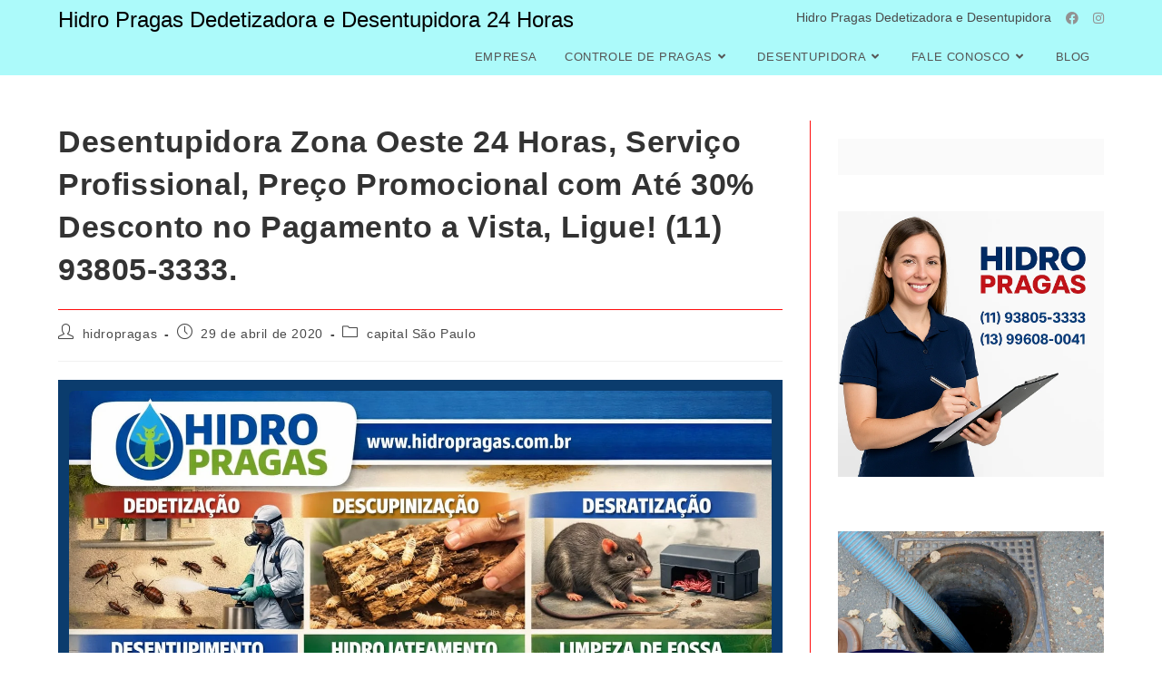

--- FILE ---
content_type: text/html; charset=UTF-8
request_url: https://hidropragas.com.br/desentupidora-zona-oeste-24-horas/
body_size: 48993
content:
<!DOCTYPE html><html class="html" lang="pt-BR"><head><script data-no-optimize="1">var litespeed_docref=sessionStorage.getItem("litespeed_docref");litespeed_docref&&(Object.defineProperty(document,"referrer",{get:function(){return litespeed_docref}}),sessionStorage.removeItem("litespeed_docref"));</script> <meta charset="UTF-8"><link rel="profile" href="https://gmpg.org/xfn/11"><meta name='robots' content='index, follow, max-image-preview:large, max-snippet:-1, max-video-preview:-1' /><meta name="viewport" content="width=device-width, initial-scale=1"><title>Desentupidora Zona Oeste 24 Horas | Pague em Até 10x Cartão</title><meta name="description" content="Desentupidora Zona Oeste 24 Horas, Serviço Profissional, Preço Promocional com Até 30% Desconto no Pagamento a Vista, Ligue! (11) 93805-3333." /><link rel="canonical" href="https://hidropragas.com.br/desentupidora-zona-oeste-24-horas/" /><meta property="og:locale" content="pt_BR" /><meta property="og:type" content="article" /><meta property="og:title" content="Desentupidora Zona Oeste 24 Horas | Pague em Até 10x Cartão" /><meta property="og:description" content="Desentupidora Zona Oeste 24 Horas, Serviço Profissional, Preço Promocional com Até 30% Desconto no Pagamento a Vista, Ligue! (11) 93805-3333." /><meta property="og:url" content="https://hidropragas.com.br/desentupidora-zona-oeste-24-horas/" /><meta property="og:site_name" content="Hidro Pragas Dedetizadora e Desentupidora 24 Horas" /><meta property="article:publisher" content="https://web.facebook.com/hidropragasdedetizadora" /><meta property="article:author" content="https://web.facebook.com/hidropragasdedetizadora/" /><meta property="article:published_time" content="2020-04-29T15:58:41+00:00" /><meta property="article:modified_time" content="2023-06-08T18:37:21+00:00" /><meta property="og:image" content="https://i0.wp.com/hidropragas.com.br/wp-content/uploads/2025/10/hidro-pragas-dedetizadora-e-desentupidora-2.png?fit=1536%2C1024&ssl=1" /><meta property="og:image:width" content="1536" /><meta property="og:image:height" content="1024" /><meta property="og:image:type" content="image/png" /><meta name="author" content="hidropragas" /><meta name="twitter:card" content="summary_large_image" /><meta name="twitter:label1" content="Escrito por" /><meta name="twitter:data1" content="hidropragas" /><meta name="twitter:label2" content="Est. tempo de leitura" /><meta name="twitter:data2" content="8 minutos" /> <script type="application/ld+json" class="yoast-schema-graph">{"@context":"https://schema.org","@graph":[{"@type":"Article","@id":"https://hidropragas.com.br/desentupidora-zona-oeste-24-horas/#article","isPartOf":{"@id":"https://hidropragas.com.br/desentupidora-zona-oeste-24-horas/"},"author":{"name":"hidropragas","@id":"https://hidropragas.com.br/#/schema/person/e42c5da0fc111beeb87f01b469fc6995"},"headline":"Desentupidora Zona Oeste 24 Horas, Serviço Profissional, Preço Promocional com Até 30% Desconto no Pagamento a Vista, Ligue! (11) 93805-3333.","datePublished":"2020-04-29T15:58:41+00:00","dateModified":"2023-06-08T18:37:21+00:00","mainEntityOfPage":{"@id":"https://hidropragas.com.br/desentupidora-zona-oeste-24-horas/"},"wordCount":1003,"publisher":{"@id":"https://hidropragas.com.br/#organization"},"image":{"@id":"https://hidropragas.com.br/desentupidora-zona-oeste-24-horas/#primaryimage"},"thumbnailUrl":"https://hidropragas.com.br/wp-content/uploads/2020/04/Desentupidora-Zona-Oeste-24-Horas.jpg","keywords":["Desentupidora Zona Oeste 24 Horas"],"articleSection":["capital São Paulo"],"inLanguage":"pt-BR"},{"@type":"WebPage","@id":"https://hidropragas.com.br/desentupidora-zona-oeste-24-horas/","url":"https://hidropragas.com.br/desentupidora-zona-oeste-24-horas/","name":"Desentupidora Zona Oeste 24 Horas | Pague em Até 10x Cartão","isPartOf":{"@id":"https://hidropragas.com.br/#website"},"primaryImageOfPage":{"@id":"https://hidropragas.com.br/desentupidora-zona-oeste-24-horas/#primaryimage"},"image":{"@id":"https://hidropragas.com.br/desentupidora-zona-oeste-24-horas/#primaryimage"},"thumbnailUrl":"https://hidropragas.com.br/wp-content/uploads/2020/04/Desentupidora-Zona-Oeste-24-Horas.jpg","datePublished":"2020-04-29T15:58:41+00:00","dateModified":"2023-06-08T18:37:21+00:00","description":"Desentupidora Zona Oeste 24 Horas, Serviço Profissional, Preço Promocional com Até 30% Desconto no Pagamento a Vista, Ligue! (11) 93805-3333.","breadcrumb":{"@id":"https://hidropragas.com.br/desentupidora-zona-oeste-24-horas/#breadcrumb"},"inLanguage":"pt-BR","potentialAction":[{"@type":"ReadAction","target":["https://hidropragas.com.br/desentupidora-zona-oeste-24-horas/"]}]},{"@type":"ImageObject","inLanguage":"pt-BR","@id":"https://hidropragas.com.br/desentupidora-zona-oeste-24-horas/#primaryimage","url":"https://hidropragas.com.br/wp-content/uploads/2020/04/Desentupidora-Zona-Oeste-24-Horas.jpg","contentUrl":"https://hidropragas.com.br/wp-content/uploads/2020/04/Desentupidora-Zona-Oeste-24-Horas.jpg","width":1024,"height":576,"caption":"Desentupidora Zona Oeste 24 Horas"},{"@type":"BreadcrumbList","@id":"https://hidropragas.com.br/desentupidora-zona-oeste-24-horas/#breadcrumb","itemListElement":[{"@type":"ListItem","position":1,"name":"Início","item":"https://hidropragas.com.br/"},{"@type":"ListItem","position":2,"name":"Hidro Pragas Dedetizadora e Desentupidora 24hs","item":"https://hidropragas.com.br/hidro-pragas-dedetizadora-e-desentupidora-24hs/"},{"@type":"ListItem","position":3,"name":"Desentupidora Zona Oeste 24 Horas, Serviço Profissional, Preço Promocional com Até 30% Desconto no Pagamento a Vista, Ligue! (11) 93805-3333."}]},{"@type":"WebSite","@id":"https://hidropragas.com.br/#website","url":"https://hidropragas.com.br/","name":"Hidro Pragas Dedetizadora e Desentupidora","description":"Serviços de Dedetização, Desentupimento, Limpeza de Fossa","publisher":{"@id":"https://hidropragas.com.br/#organization"},"alternateName":"hidropragas","potentialAction":[{"@type":"SearchAction","target":{"@type":"EntryPoint","urlTemplate":"https://hidropragas.com.br/?s={search_term_string}"},"query-input":{"@type":"PropertyValueSpecification","valueRequired":true,"valueName":"search_term_string"}}],"inLanguage":"pt-BR"},{"@type":"Organization","@id":"https://hidropragas.com.br/#organization","name":"Hidro Pragas Dedetizadora e Desentupidora","alternateName":"Hidro Pragas Dedetizadora e Desentupidora 24 Horas","url":"https://hidropragas.com.br/","logo":{"@type":"ImageObject","inLanguage":"pt-BR","@id":"https://hidropragas.com.br/#/schema/logo/image/","url":"https://i0.wp.com/hidropragas.com.br/wp-content/uploads/2025/11/hidropragas.png?fit=1024%2C1024&ssl=1","contentUrl":"https://i0.wp.com/hidropragas.com.br/wp-content/uploads/2025/11/hidropragas.png?fit=1024%2C1024&ssl=1","width":1024,"height":1024,"caption":"Hidro Pragas Dedetizadora e Desentupidora"},"image":{"@id":"https://hidropragas.com.br/#/schema/logo/image/"},"sameAs":["https://web.facebook.com/hidropragasdedetizadora"]},{"@type":"Person","@id":"https://hidropragas.com.br/#/schema/person/e42c5da0fc111beeb87f01b469fc6995","name":"hidropragas","image":{"@type":"ImageObject","inLanguage":"pt-BR","@id":"https://hidropragas.com.br/#/schema/person/image/","url":"https://hidropragas.com.br/wp-content/litespeed/avatar/062cdb202adf17d20406b64b73f6f62c.jpg?ver=1768232087","contentUrl":"https://hidropragas.com.br/wp-content/litespeed/avatar/062cdb202adf17d20406b64b73f6f62c.jpg?ver=1768232087","caption":"hidropragas"},"sameAs":["https://www.hidropragas.com.br/","https://web.facebook.com/hidropragasdedetizadora/","https://www.instagram.com/hidropragasdesentupidora/","https://pin.it/14jbj1vCf"]}]}</script> <style id='wp-img-auto-sizes-contain-inline-css'>img:is([sizes=auto i],[sizes^="auto," i]){contain-intrinsic-size:3000px 1500px}
/*# sourceURL=wp-img-auto-sizes-contain-inline-css */</style><style id="litespeed-ccss">.wp-block-columns{align-items:normal!important;box-sizing:border-box;display:flex;flex-wrap:wrap!important}@media (min-width:782px){.wp-block-columns{flex-wrap:nowrap!important}}@media (max-width:781px){.wp-block-columns:not(.is-not-stacked-on-mobile)>.wp-block-column{flex-basis:100%!important}}@media (min-width:782px){.wp-block-columns:not(.is-not-stacked-on-mobile)>.wp-block-column{flex-basis:0%;flex-grow:1}.wp-block-columns:not(.is-not-stacked-on-mobile)>.wp-block-column[style*=flex-basis]{flex-grow:0}}:where(.wp-block-columns){margin-bottom:1.75em}.wp-block-column{flex-grow:1;min-width:0;overflow-wrap:break-word;word-break:break-word}.wp-block-group{box-sizing:border-box}.wp-block-image img{box-sizing:border-box;height:auto;max-width:100%;vertical-align:bottom}ul{box-sizing:border-box}.entry-content{counter-reset:footnotes}:root{--wp--preset--font-size--normal:16px;--wp--preset--font-size--huge:42px}.screen-reader-text{border:0;clip-path:inset(50%);height:1px;margin:-1px;overflow:hidden;padding:0;position:absolute;width:1px;word-wrap:normal!important}html :where(img[class*=wp-image-]){height:auto;max-width:100%}:where(figure){margin:0 0 1em}.wp-block-image{margin:0 0 1em}:root{--wp--preset--aspect-ratio--square:1;--wp--preset--aspect-ratio--4-3:4/3;--wp--preset--aspect-ratio--3-4:3/4;--wp--preset--aspect-ratio--3-2:3/2;--wp--preset--aspect-ratio--2-3:2/3;--wp--preset--aspect-ratio--16-9:16/9;--wp--preset--aspect-ratio--9-16:9/16;--wp--preset--color--black:#000000;--wp--preset--color--cyan-bluish-gray:#abb8c3;--wp--preset--color--white:#ffffff;--wp--preset--color--pale-pink:#f78da7;--wp--preset--color--vivid-red:#cf2e2e;--wp--preset--color--luminous-vivid-orange:#ff6900;--wp--preset--color--luminous-vivid-amber:#fcb900;--wp--preset--color--light-green-cyan:#7bdcb5;--wp--preset--color--vivid-green-cyan:#00d084;--wp--preset--color--pale-cyan-blue:#8ed1fc;--wp--preset--color--vivid-cyan-blue:#0693e3;--wp--preset--color--vivid-purple:#9b51e0;--wp--preset--gradient--vivid-cyan-blue-to-vivid-purple:linear-gradient(135deg,rgba(6,147,227,1) 0%,rgb(155,81,224) 100%);--wp--preset--gradient--light-green-cyan-to-vivid-green-cyan:linear-gradient(135deg,rgb(122,220,180) 0%,rgb(0,208,130) 100%);--wp--preset--gradient--luminous-vivid-amber-to-luminous-vivid-orange:linear-gradient(135deg,rgba(252,185,0,1) 0%,rgba(255,105,0,1) 100%);--wp--preset--gradient--luminous-vivid-orange-to-vivid-red:linear-gradient(135deg,rgba(255,105,0,1) 0%,rgb(207,46,46) 100%);--wp--preset--gradient--very-light-gray-to-cyan-bluish-gray:linear-gradient(135deg,rgb(238,238,238) 0%,rgb(169,184,195) 100%);--wp--preset--gradient--cool-to-warm-spectrum:linear-gradient(135deg,rgb(74,234,220) 0%,rgb(151,120,209) 20%,rgb(207,42,186) 40%,rgb(238,44,130) 60%,rgb(251,105,98) 80%,rgb(254,248,76) 100%);--wp--preset--gradient--blush-light-purple:linear-gradient(135deg,rgb(255,206,236) 0%,rgb(152,150,240) 100%);--wp--preset--gradient--blush-bordeaux:linear-gradient(135deg,rgb(254,205,165) 0%,rgb(254,45,45) 50%,rgb(107,0,62) 100%);--wp--preset--gradient--luminous-dusk:linear-gradient(135deg,rgb(255,203,112) 0%,rgb(199,81,192) 50%,rgb(65,88,208) 100%);--wp--preset--gradient--pale-ocean:linear-gradient(135deg,rgb(255,245,203) 0%,rgb(182,227,212) 50%,rgb(51,167,181) 100%);--wp--preset--gradient--electric-grass:linear-gradient(135deg,rgb(202,248,128) 0%,rgb(113,206,126) 100%);--wp--preset--gradient--midnight:linear-gradient(135deg,rgb(2,3,129) 0%,rgb(40,116,252) 100%);--wp--preset--font-size--small:13px;--wp--preset--font-size--medium:20px;--wp--preset--font-size--large:36px;--wp--preset--font-size--x-large:42px;--wp--preset--spacing--20:0.44rem;--wp--preset--spacing--30:0.67rem;--wp--preset--spacing--40:1rem;--wp--preset--spacing--50:1.5rem;--wp--preset--spacing--60:2.25rem;--wp--preset--spacing--70:3.38rem;--wp--preset--spacing--80:5.06rem;--wp--preset--shadow--natural:6px 6px 9px rgba(0,0,0,0.2);--wp--preset--shadow--deep:12px 12px 50px rgba(0,0,0,0.4);--wp--preset--shadow--sharp:6px 6px 0px rgba(0,0,0,0.2);--wp--preset--shadow--outlined:6px 6px 0px -3px rgba(255,255,255,1),6px 6px rgba(0,0,0,1);--wp--preset--shadow--crisp:6px 6px 0px rgba(0,0,0,1)}:where(.is-layout-flex){gap:.5em}body .is-layout-flex{display:flex}.is-layout-flex{flex-wrap:wrap;align-items:center}.is-layout-flex>:is(*,div){margin:0}:where(.wp-block-columns.is-layout-flex){gap:2em}:where(.wp-block-columns.is-layout-flex){gap:2em}.fa{font-family:var(--fa-style-family,"Font Awesome 6 Free");font-weight:var(--fa-style,900)}.fa,.fab{-moz-osx-font-smoothing:grayscale;-webkit-font-smoothing:antialiased;display:var(--fa-display,inline-block);font-style:normal;font-variant:normal;line-height:1;text-rendering:auto}.fa:before,.fab:before{content:var(--fa)}.fab{font-family:"Font Awesome 6 Brands"}.fa-bars{--fa:"\f0c9"}.fa-angle-down{--fa:"\f107"}.fa-angle-up{--fa:"\f106"}:host,:root{--fa-style-family-brands:"Font Awesome 6 Brands";--fa-font-brands:normal 400 1em/1 "Font Awesome 6 Brands"}.fab{font-weight:400}.fa-instagram{--fa:"\f16d"}.fa-facebook{--fa:"\f09a"}:host,:root{--fa-font-regular:normal 400 1em/1 "Font Awesome 6 Free"}:host,:root{--fa-style-family-classic:"Font Awesome 6 Free";--fa-font-solid:normal 900 1em/1 "Font Awesome 6 Free"}.icon-user,.icon-clock,.icon-folder,.icon-bubble,.icon-magnifier{font-family:"simple-line-icons";speak:none;font-style:normal;font-weight:400;font-variant:normal;text-transform:none;line-height:1;-webkit-font-smoothing:antialiased;-moz-osx-font-smoothing:grayscale}.icon-user:before{content:""}.icon-clock:before{content:""}.icon-folder:before{content:""}.icon-bubble:before{content:""}.icon-magnifier:before{content:""}html,body,div,span,h1,h2,p,pre,a,img,strong,i,ul,li,form,article,aside,figure,header,nav{margin:0;padding:0;border:0;outline:0;font-size:100%;font:inherit;vertical-align:baseline;font-family:inherit;font-size:100%;font-style:inherit;font-weight:inherit}article,aside,figure,header,nav{display:block}html{font-size:62.5%;overflow-y:scroll;-webkit-text-size-adjust:100%;-ms-text-size-adjust:100%}*,*:before,*:after{-webkit-box-sizing:border-box;-moz-box-sizing:border-box;box-sizing:border-box}article,aside,figure,header,main,nav{display:block}a img{border:0}img{max-width:100%;height:auto}html{-ms-overflow-x:hidden;overflow-x:hidden}body{font-family:"Open Sans",sans-serif;font-size:14px;line-height:1.8;color:#4a4a4a;overflow-wrap:break-word;word-wrap:break-word}body{background-color:#fff}i{font-style:italic}.screen-reader-text{border:0;clip:rect(1px,1px,1px,1px);clip-path:inset(50%);height:1px;margin:-1px;font-size:14px!important;font-weight:400;overflow:hidden;padding:0;position:absolute!important;width:1px;word-wrap:normal!important}html{font-family:sans-serif;-ms-text-size-adjust:100%;-webkit-text-size-adjust:100%}body{margin:0}article,aside,figure,header,main,nav{display:block}template{display:none}a{background-color:#fff0}strong{font-weight:600}img{border:0}pre{overflow:auto}pre{font-family:monospace,monospace;font-size:1em}button,input{color:inherit;font:inherit;margin:0}button{overflow:visible}button{text-transform:none}button{-webkit-appearance:button}button::-moz-focus-inner,input::-moz-focus-inner{border:0;padding:0}input{line-height:normal}input[type=search]::-webkit-search-cancel-button,input[type=search]::-webkit-search-decoration{-webkit-appearance:none}.container{width:1200px;max-width:90%;margin:0 auto}#wrap{position:relative}#main{position:relative}#main #content-wrap{padding-top:50px;padding-bottom:50px}.content-area{float:left;position:relative;width:72%;padding-right:30px;border-right-width:1px;border-style:solid;border-color:#f1f1f1}.widget-area{width:28%}.widget-area.sidebar-primary{float:right;padding-left:30px}@media only screen and (max-width:959px){.container{max-width:90%}.content-area{float:none!important;width:100%;margin-bottom:40px;border:0}body:not(.separate-layout) .content-area{padding:0!important}.widget-area.sidebar-primary{float:none!important;width:100%;padding:0!important;border:0}#main #content-wrap.container{width:auto!important}}@media only screen and (max-width:767px){#wrap{width:100%!important}}figure>img{display:block;margin:0 auto}img{max-width:100%;height:auto;vertical-align:middle}img[class*=attachment-]{height:auto}.clr:after{content:"";display:block;visibility:hidden;clear:both;zoom:1;height:0}a{color:#333}a{text-decoration:none}.single-post:not(.elementor-page) .entry-content a:not(.wp-block-button__link):not(.wp-block-file__button){text-underline-offset:3px;text-decoration:underline;text-decoration-skip-ink:all}h1,h2{font-weight:600;margin:0 0 20px;color:#333;line-height:1.4}h1{font-size:23px}h2{font-size:20px}p{margin:0 0 20px}pre{font-size:16px}pre{margin:20px 0;padding:20px;color:#2080ad;background-color:#fafafa}ul{margin:15px 0 15px 20px}li ul{margin:0 0 0 25px}form input[type=search]{display:inline-block;min-height:40px;width:100%;font-size:14px;line-height:1.8;padding:6px 12px;vertical-align:middle;background-color:#fff0;color:#333;border:1px solid #ddd;-webkit-border-radius:3px;-moz-border-radius:3px;-ms-border-radius:3px;border-radius:3px}input[type=search]{-webkit-appearance:none}input[type=search]::-webkit-search-decoration,input[type=search]::-webkit-search-cancel-button,input[type=search]::-webkit-search-results-button,input[type=search]::-webkit-search-results-decoration{display:none}button[type=submit]{display:inline-block;font-family:inherit;background-color:#13aff0;color:#fff;font-size:12px;font-weight:600;text-transform:uppercase;margin:0;padding:14px 20px;border:0;text-align:center;letter-spacing:.1em;line-height:1}button::-moz-focus-inner{padding:0;border:0}#site-header{position:relative;width:100%;background-color:#fff;border-bottom:1px solid #f1f1f1;z-index:100}.no-header-border #site-header{border-bottom:none}#site-header-inner{position:relative;height:100%}#site-logo{float:left;height:100%;display:table}#site-logo #site-logo-inner{display:table-cell;vertical-align:middle;height:74px}#site-logo #site-logo-inner a{background-color:#fff0!important}#site-logo #site-logo-inner a img{width:auto;vertical-align:middle}#site-logo.has-responsive-logo .responsive-logo-link{display:none}@media only screen and (max-width:767px){#site-logo{margin-top:0px!important;margin-bottom:0px!important}}#site-navigation-wrap{float:right;position:relative;right:-15px}#site-navigation-wrap .dropdown-menu{list-style:none;margin:0;padding:0}#site-navigation-wrap .dropdown-menu>li{float:left;position:relative}#site-navigation-wrap .dropdown-menu>li>a{display:block;font-size:13px;line-height:74px;color:#555;padding:0 15px;letter-spacing:.6px}#site-navigation-wrap .dropdown-menu>li>a .nav-arrow{padding-left:6px;line-height:1}.has-social #site-navigation-wrap,.has-after-header-content #site-navigation-wrap{right:0}.sf-menu,.sf-menu *{margin:0;padding:0;list-style:none}.sf-menu li.menu-item{position:relative;white-space:nowrap;white-space:normal}.sf-menu ul.sub-menu{position:absolute;visibility:hidden;top:100%;left:0;z-index:9999}.sf-menu>li{float:left}.sf-menu a.menu-link{display:block;position:relative;zoom:1}.dropdown-menu,.dropdown-menu *{margin:0;padding:0;list-style:none}.dropdown-menu .sub-menu{display:none;position:absolute;top:100%;left:0;background-color:#fff;border-top:3px solid #13aff0;min-width:180px;line-height:1;text-align:left;z-index:999;-webkit-box-shadow:0 2px 6px rgb(0 0 0/.1);-moz-box-shadow:0 2px 6px rgb(0 0 0/.1);box-shadow:0 2px 6px rgb(0 0 0/.1)}.dropdown-menu li .sub-menu li.menu-item{display:block;float:none}.dropdown-menu ul li.menu-item{display:block;border-bottom:1px solid #f1f1f1}.dropdown-menu ul li.menu-item:last-child{border-bottom:0}.dropdown-menu ul li a.menu-link{display:block;position:relative;float:none;font-size:12px;font-weight:400;line-height:1.2em;letter-spacing:.6px;padding:12px 15px;text-transform:capitalize}.dropdown-menu li a.menu-link i{padding-right:5px}.after-header-content{float:right;height:100%;display:table}.after-header-content .after-header-content-inner{display:table-cell;vertical-align:middle;height:74px}.oceanwp-mobile-menu-icon{display:none;position:relative}.oceanwp-mobile-menu-icon.mobile-right{float:right}.oceanwp-mobile-menu-icon a{font-size:13px;line-height:74px;color:#555;padding-left:15px;letter-spacing:.6px}.oceanwp-mobile-menu-icon a:first-child{padding-left:0}.oceanwp-mobile-menu-icon a.mobile-menu .oceanwp-text,.oceanwp-mobile-menu-icon a.mobile-menu .oceanwp-close-text{padding-left:6px}.oceanwp-mobile-menu-icon a.mobile-menu .oceanwp-close-text{display:none}.oceanwp-social-menu{float:right;position:relative;z-index:10}.oceanwp-social-menu.simple-social{right:-8px}.oceanwp-social-menu .social-menu-inner{display:-webkit-box;display:-webkit-flex;display:-ms-flexbox;display:flex;-webkit-align-items:center;align-items:center;height:74px}.oceanwp-social-menu ul{margin:0;padding:0;list-style:none}.oceanwp-social-menu ul li{float:left;position:relative}.oceanwp-social-menu ul li a{display:inline-block;background-color:#fff0;color:#929292;padding:0 8px;line-height:1;text-align:center;letter-spacing:0}.oceanwp-social-menu ul li:first-child a{margin-left:0}.oceanwp-social-menu ul li:last-child a{margin-right:0}#mobile-dropdown{display:none;position:absolute;top:100%;left:0;width:100%;background-color:#fff;max-height:400px;overflow-y:auto;-webkit-box-shadow:0 2px 6px rgb(0 0 0/.1);-moz-box-shadow:0 2px 6px rgb(0 0 0/.1);box-shadow:0 2px 6px rgb(0 0 0/.1)}#mobile-dropdown ul{margin:0;list-style:none}#mobile-dropdown ul li{border-bottom:1px solid rgb(0 0 0/.035)}#mobile-dropdown ul li a{display:block;position:relative;padding:12px 40px;text-align:left}#mobile-dropdown ul li a i{margin-right:10px}#mobile-dropdown ul li ul{display:none;border-top:1px solid rgb(0 0 0/.035);margin-left:0;background-color:rgb(0 0 0/.02)}#mobile-dropdown .oceanwp-social-menu{display:block!important;float:none;width:100%;right:auto!important;left:auto!important;padding:0 40px!important;margin:10px 0!important}#mobile-dropdown .oceanwp-social-menu .social-menu-inner{height:auto}#mobile-dropdown .oceanwp-social-menu li{display:inline-block;float:none;border:0}#mobile-dropdown .oceanwp-social-menu li a{display:block;padding:12px 10px}#mobile-dropdown #mobile-menu-search{display:block;padding:20px 40px}#mobile-dropdown #mobile-menu-search form{position:relative}#mobile-dropdown #mobile-menu-search form input{padding:6px 45px 6px 12px!important;margin-top:0!important;-webkit-box-sizing:inherit;-moz-box-sizing:inherit;box-sizing:inherit}#mobile-dropdown #mobile-menu-search form button{display:block;position:absolute;right:10px;height:30px;line-height:30px;width:30px;padding:0;text-align:center;top:50%;margin-top:-15px;background-color:#fff0!important;color:#555;border:0}#mobile-dropdown .has-social #mobile-menu-search{padding-top:0}ul.meta{display:flex;flex-wrap:wrap;justify-content:flex-start;color:#4a4a4a;font-size:14px;line-height:1.3;margin:0 0 20px;padding:0 0 10px;list-style:none}ul.meta li{line-height:1.5;align-self:flex-end;flex-wrap:nowrap;padding-bottom:5px}ul.meta li:after{padding:0 6px;font-weight:700}ul.meta li:last-child:after{display:none;padding:0}ul.meta li a{color:#4a4a4a}ul.meta li i{padding-right:6px;font-size:17px}.single-post ul.meta{font-size:14.5px;border-bottom:1px solid #f1f1f1;padding-bottom:15px}.single-post ul.meta li:after{padding:0 8px}.single-post ul.meta li i{padding-right:9px}.single-post ul.ospm-default li:after{content:"-"}.single .thumbnail{position:relative;margin-bottom:20px}.single .thumbnail img{width:100%}.single .entry-title{font-size:34px;padding:0 0 20px;margin:0 0 15px;border-bottom:1px solid #f1f1f1;letter-spacing:.6px}.wp-block-image{margin-bottom:20px}@media only screen and (max-width:480px){.single-post .entry-title{font-size:26px}}.single .entry-content{margin-bottom:20px}.widget-area{font-size:13px}.sidebar-box{margin-bottom:40px}#respond #cancel-comment-reply-link{font-size:10px;color:#929292;float:right;border:2px solid #f1f1f1;padding:3px 10px;-webkit-border-radius:3px;-moz-border-radius:3px;-ms-border-radius:3px;border-radius:3px;text-transform:uppercase;letter-spacing:.1em}#scroll-top{display:none;opacity:0;position:fixed;right:20px;bottom:20px;width:40px;height:40px;line-height:40px;background-color:rgb(0 0 0/.4);color:#fff;font-size:18px;-webkit-border-radius:2px;-moz-border-radius:2px;-ms-border-radius:2px;border-radius:2px;text-align:center;z-index:100;-webkit-box-sizing:content-box;-moz-box-sizing:content-box;box-sizing:content-box}@media only screen and (max-width:480px){#scroll-top{right:10px;bottom:10px;width:26px;height:26px;line-height:24px;font-size:14px}}#mobile-menu-search{display:none}button::-moz-focus-inner{padding:0;border:0}@media only screen and (max-width:959px){body.default-breakpoint #site-logo.has-responsive-logo .custom-logo-link{display:none}body.default-breakpoint #site-logo.has-responsive-logo .responsive-logo-link{display:block}body.default-breakpoint #site-navigation-wrap,body.default-breakpoint .oceanwp-social-menu,body.default-breakpoint .after-header-content{display:none}body.default-breakpoint .oceanwp-mobile-menu-icon{display:block}}.content-area,#site-header,.dropdown-menu ul li,.single-post .entry-title,#respond #cancel-comment-reply-link{border-color:#ff0c0c}body button[type="submit"],body button{border-color:#fff}button[type="submit"],button{border-style:solid}button[type="submit"],button{border-width:1px}form input[type="search"]{border-style:solid}form input[type="search"]{border-radius:3px}#site-logo #site-logo-inner,.oceanwp-social-menu .social-menu-inner,.after-header-content .after-header-content-inner{height:69px}#site-navigation-wrap .dropdown-menu>li>a,.oceanwp-mobile-menu-icon a{line-height:69px}body{font-size:14px;line-height:1.8}h1,h2,.entry-title{line-height:1.4}h1{font-size:23px;line-height:1.4}h2{font-size:20px;line-height:1.4}.dropdown-menu ul li a.menu-link{font-size:12px;line-height:1.2;letter-spacing:.6px}#mobile-dropdown ul li a{font-size:15px;line-height:1.8}.single-post .entry-title{line-height:1.4;letter-spacing:.6px}.single-post ul.meta li,.single-post ul.meta li a{font-size:14px;line-height:1.4;letter-spacing:.6px}.wp-container-core-columns-is-layout-9d6595d7{flex-wrap:nowrap}</style><link rel="preload" data-asynced="1" data-optimized="2" as="style" onload="this.onload=null;this.rel='stylesheet'" href="https://hidropragas.com.br/wp-content/litespeed/css/e65f3f328e045c2602820f4e8ae6005e.css?ver=225e8" /><script type="litespeed/javascript">!function(a){"use strict";var b=function(b,c,d){function e(a){return h.body?a():void setTimeout(function(){e(a)})}function f(){i.addEventListener&&i.removeEventListener("load",f),i.media=d||"all"}var g,h=a.document,i=h.createElement("link");if(c)g=c;else{var j=(h.body||h.getElementsByTagName("head")[0]).childNodes;g=j[j.length-1]}var k=h.styleSheets;i.rel="stylesheet",i.href=b,i.media="only x",e(function(){g.parentNode.insertBefore(i,c?g:g.nextSibling)});var l=function(a){for(var b=i.href,c=k.length;c--;)if(k[c].href===b)return a();setTimeout(function(){l(a)})};return i.addEventListener&&i.addEventListener("load",f),i.onloadcssdefined=l,l(f),i};"undefined"!=typeof exports?exports.loadCSS=b:a.loadCSS=b}("undefined"!=typeof global?global:this);!function(a){if(a.loadCSS){var b=loadCSS.relpreload={};if(b.support=function(){try{return a.document.createElement("link").relList.supports("preload")}catch(b){return!1}},b.poly=function(){for(var b=a.document.getElementsByTagName("link"),c=0;c<b.length;c++){var d=b[c];"preload"===d.rel&&"style"===d.getAttribute("as")&&(a.loadCSS(d.href,d,d.getAttribute("media")),d.rel=null)}},!b.support()){b.poly();var c=a.setInterval(b.poly,300);a.addEventListener&&a.addEventListener("load",function(){b.poly(),a.clearInterval(c)}),a.attachEvent&&a.attachEvent("onload",function(){a.clearInterval(c)})}}}(this);</script> <style id='classic-theme-styles-inline-css'>/*! This file is auto-generated */
.wp-block-button__link{color:#fff;background-color:#32373c;border-radius:9999px;box-shadow:none;text-decoration:none;padding:calc(.667em + 2px) calc(1.333em + 2px);font-size:1.125em}.wp-block-file__button{background:#32373c;color:#fff;text-decoration:none}
/*# sourceURL=/wp-includes/css/classic-themes.min.css */</style><style id='global-styles-inline-css'>:root{--wp--preset--aspect-ratio--square: 1;--wp--preset--aspect-ratio--4-3: 4/3;--wp--preset--aspect-ratio--3-4: 3/4;--wp--preset--aspect-ratio--3-2: 3/2;--wp--preset--aspect-ratio--2-3: 2/3;--wp--preset--aspect-ratio--16-9: 16/9;--wp--preset--aspect-ratio--9-16: 9/16;--wp--preset--color--black: #000000;--wp--preset--color--cyan-bluish-gray: #abb8c3;--wp--preset--color--white: #ffffff;--wp--preset--color--pale-pink: #f78da7;--wp--preset--color--vivid-red: #cf2e2e;--wp--preset--color--luminous-vivid-orange: #ff6900;--wp--preset--color--luminous-vivid-amber: #fcb900;--wp--preset--color--light-green-cyan: #7bdcb5;--wp--preset--color--vivid-green-cyan: #00d084;--wp--preset--color--pale-cyan-blue: #8ed1fc;--wp--preset--color--vivid-cyan-blue: #0693e3;--wp--preset--color--vivid-purple: #9b51e0;--wp--preset--gradient--vivid-cyan-blue-to-vivid-purple: linear-gradient(135deg,rgb(6,147,227) 0%,rgb(155,81,224) 100%);--wp--preset--gradient--light-green-cyan-to-vivid-green-cyan: linear-gradient(135deg,rgb(122,220,180) 0%,rgb(0,208,130) 100%);--wp--preset--gradient--luminous-vivid-amber-to-luminous-vivid-orange: linear-gradient(135deg,rgb(252,185,0) 0%,rgb(255,105,0) 100%);--wp--preset--gradient--luminous-vivid-orange-to-vivid-red: linear-gradient(135deg,rgb(255,105,0) 0%,rgb(207,46,46) 100%);--wp--preset--gradient--very-light-gray-to-cyan-bluish-gray: linear-gradient(135deg,rgb(238,238,238) 0%,rgb(169,184,195) 100%);--wp--preset--gradient--cool-to-warm-spectrum: linear-gradient(135deg,rgb(74,234,220) 0%,rgb(151,120,209) 20%,rgb(207,42,186) 40%,rgb(238,44,130) 60%,rgb(251,105,98) 80%,rgb(254,248,76) 100%);--wp--preset--gradient--blush-light-purple: linear-gradient(135deg,rgb(255,206,236) 0%,rgb(152,150,240) 100%);--wp--preset--gradient--blush-bordeaux: linear-gradient(135deg,rgb(254,205,165) 0%,rgb(254,45,45) 50%,rgb(107,0,62) 100%);--wp--preset--gradient--luminous-dusk: linear-gradient(135deg,rgb(255,203,112) 0%,rgb(199,81,192) 50%,rgb(65,88,208) 100%);--wp--preset--gradient--pale-ocean: linear-gradient(135deg,rgb(255,245,203) 0%,rgb(182,227,212) 50%,rgb(51,167,181) 100%);--wp--preset--gradient--electric-grass: linear-gradient(135deg,rgb(202,248,128) 0%,rgb(113,206,126) 100%);--wp--preset--gradient--midnight: linear-gradient(135deg,rgb(2,3,129) 0%,rgb(40,116,252) 100%);--wp--preset--font-size--small: 13px;--wp--preset--font-size--medium: 20px;--wp--preset--font-size--large: 36px;--wp--preset--font-size--x-large: 42px;--wp--preset--spacing--20: 0.44rem;--wp--preset--spacing--30: 0.67rem;--wp--preset--spacing--40: 1rem;--wp--preset--spacing--50: 1.5rem;--wp--preset--spacing--60: 2.25rem;--wp--preset--spacing--70: 3.38rem;--wp--preset--spacing--80: 5.06rem;--wp--preset--shadow--natural: 6px 6px 9px rgba(0, 0, 0, 0.2);--wp--preset--shadow--deep: 12px 12px 50px rgba(0, 0, 0, 0.4);--wp--preset--shadow--sharp: 6px 6px 0px rgba(0, 0, 0, 0.2);--wp--preset--shadow--outlined: 6px 6px 0px -3px rgb(255, 255, 255), 6px 6px rgb(0, 0, 0);--wp--preset--shadow--crisp: 6px 6px 0px rgb(0, 0, 0);}:where(.is-layout-flex){gap: 0.5em;}:where(.is-layout-grid){gap: 0.5em;}body .is-layout-flex{display: flex;}.is-layout-flex{flex-wrap: wrap;align-items: center;}.is-layout-flex > :is(*, div){margin: 0;}body .is-layout-grid{display: grid;}.is-layout-grid > :is(*, div){margin: 0;}:where(.wp-block-columns.is-layout-flex){gap: 2em;}:where(.wp-block-columns.is-layout-grid){gap: 2em;}:where(.wp-block-post-template.is-layout-flex){gap: 1.25em;}:where(.wp-block-post-template.is-layout-grid){gap: 1.25em;}.has-black-color{color: var(--wp--preset--color--black) !important;}.has-cyan-bluish-gray-color{color: var(--wp--preset--color--cyan-bluish-gray) !important;}.has-white-color{color: var(--wp--preset--color--white) !important;}.has-pale-pink-color{color: var(--wp--preset--color--pale-pink) !important;}.has-vivid-red-color{color: var(--wp--preset--color--vivid-red) !important;}.has-luminous-vivid-orange-color{color: var(--wp--preset--color--luminous-vivid-orange) !important;}.has-luminous-vivid-amber-color{color: var(--wp--preset--color--luminous-vivid-amber) !important;}.has-light-green-cyan-color{color: var(--wp--preset--color--light-green-cyan) !important;}.has-vivid-green-cyan-color{color: var(--wp--preset--color--vivid-green-cyan) !important;}.has-pale-cyan-blue-color{color: var(--wp--preset--color--pale-cyan-blue) !important;}.has-vivid-cyan-blue-color{color: var(--wp--preset--color--vivid-cyan-blue) !important;}.has-vivid-purple-color{color: var(--wp--preset--color--vivid-purple) !important;}.has-black-background-color{background-color: var(--wp--preset--color--black) !important;}.has-cyan-bluish-gray-background-color{background-color: var(--wp--preset--color--cyan-bluish-gray) !important;}.has-white-background-color{background-color: var(--wp--preset--color--white) !important;}.has-pale-pink-background-color{background-color: var(--wp--preset--color--pale-pink) !important;}.has-vivid-red-background-color{background-color: var(--wp--preset--color--vivid-red) !important;}.has-luminous-vivid-orange-background-color{background-color: var(--wp--preset--color--luminous-vivid-orange) !important;}.has-luminous-vivid-amber-background-color{background-color: var(--wp--preset--color--luminous-vivid-amber) !important;}.has-light-green-cyan-background-color{background-color: var(--wp--preset--color--light-green-cyan) !important;}.has-vivid-green-cyan-background-color{background-color: var(--wp--preset--color--vivid-green-cyan) !important;}.has-pale-cyan-blue-background-color{background-color: var(--wp--preset--color--pale-cyan-blue) !important;}.has-vivid-cyan-blue-background-color{background-color: var(--wp--preset--color--vivid-cyan-blue) !important;}.has-vivid-purple-background-color{background-color: var(--wp--preset--color--vivid-purple) !important;}.has-black-border-color{border-color: var(--wp--preset--color--black) !important;}.has-cyan-bluish-gray-border-color{border-color: var(--wp--preset--color--cyan-bluish-gray) !important;}.has-white-border-color{border-color: var(--wp--preset--color--white) !important;}.has-pale-pink-border-color{border-color: var(--wp--preset--color--pale-pink) !important;}.has-vivid-red-border-color{border-color: var(--wp--preset--color--vivid-red) !important;}.has-luminous-vivid-orange-border-color{border-color: var(--wp--preset--color--luminous-vivid-orange) !important;}.has-luminous-vivid-amber-border-color{border-color: var(--wp--preset--color--luminous-vivid-amber) !important;}.has-light-green-cyan-border-color{border-color: var(--wp--preset--color--light-green-cyan) !important;}.has-vivid-green-cyan-border-color{border-color: var(--wp--preset--color--vivid-green-cyan) !important;}.has-pale-cyan-blue-border-color{border-color: var(--wp--preset--color--pale-cyan-blue) !important;}.has-vivid-cyan-blue-border-color{border-color: var(--wp--preset--color--vivid-cyan-blue) !important;}.has-vivid-purple-border-color{border-color: var(--wp--preset--color--vivid-purple) !important;}.has-vivid-cyan-blue-to-vivid-purple-gradient-background{background: var(--wp--preset--gradient--vivid-cyan-blue-to-vivid-purple) !important;}.has-light-green-cyan-to-vivid-green-cyan-gradient-background{background: var(--wp--preset--gradient--light-green-cyan-to-vivid-green-cyan) !important;}.has-luminous-vivid-amber-to-luminous-vivid-orange-gradient-background{background: var(--wp--preset--gradient--luminous-vivid-amber-to-luminous-vivid-orange) !important;}.has-luminous-vivid-orange-to-vivid-red-gradient-background{background: var(--wp--preset--gradient--luminous-vivid-orange-to-vivid-red) !important;}.has-very-light-gray-to-cyan-bluish-gray-gradient-background{background: var(--wp--preset--gradient--very-light-gray-to-cyan-bluish-gray) !important;}.has-cool-to-warm-spectrum-gradient-background{background: var(--wp--preset--gradient--cool-to-warm-spectrum) !important;}.has-blush-light-purple-gradient-background{background: var(--wp--preset--gradient--blush-light-purple) !important;}.has-blush-bordeaux-gradient-background{background: var(--wp--preset--gradient--blush-bordeaux) !important;}.has-luminous-dusk-gradient-background{background: var(--wp--preset--gradient--luminous-dusk) !important;}.has-pale-ocean-gradient-background{background: var(--wp--preset--gradient--pale-ocean) !important;}.has-electric-grass-gradient-background{background: var(--wp--preset--gradient--electric-grass) !important;}.has-midnight-gradient-background{background: var(--wp--preset--gradient--midnight) !important;}.has-small-font-size{font-size: var(--wp--preset--font-size--small) !important;}.has-medium-font-size{font-size: var(--wp--preset--font-size--medium) !important;}.has-large-font-size{font-size: var(--wp--preset--font-size--large) !important;}.has-x-large-font-size{font-size: var(--wp--preset--font-size--x-large) !important;}
:where(.wp-block-post-template.is-layout-flex){gap: 1.25em;}:where(.wp-block-post-template.is-layout-grid){gap: 1.25em;}
:where(.wp-block-term-template.is-layout-flex){gap: 1.25em;}:where(.wp-block-term-template.is-layout-grid){gap: 1.25em;}
:where(.wp-block-columns.is-layout-flex){gap: 2em;}:where(.wp-block-columns.is-layout-grid){gap: 2em;}
:root :where(.wp-block-pullquote){font-size: 1.5em;line-height: 1.6;}
/*# sourceURL=global-styles-inline-css */</style> <script type="litespeed/javascript" data-src="https://hidropragas.com.br/wp-includes/js/jquery/jquery.min.js" id="jquery-core-js"></script> <link rel="EditURI" type="application/rsd+xml" title="RSD" href="https://hidropragas.com.br/xmlrpc.php?rsd" />
 <script type="litespeed/javascript" data-src="https://www.googletagmanager.com/gtag/js?id=AW-874789091"></script> <script type="litespeed/javascript">window.dataLayer=window.dataLayer||[];function gtag(){dataLayer.push(arguments)}
gtag('js',new Date());gtag('config','AW-874789091')</script><meta name="ti-site-data" content="[base64]" /><style>.cmplz-hidden {
					display: none !important;
				}</style><style>.e-con.e-parent:nth-of-type(n+4):not(.e-lazyloaded):not(.e-no-lazyload),
				.e-con.e-parent:nth-of-type(n+4):not(.e-lazyloaded):not(.e-no-lazyload) * {
					background-image: none !important;
				}
				@media screen and (max-height: 1024px) {
					.e-con.e-parent:nth-of-type(n+3):not(.e-lazyloaded):not(.e-no-lazyload),
					.e-con.e-parent:nth-of-type(n+3):not(.e-lazyloaded):not(.e-no-lazyload) * {
						background-image: none !important;
					}
				}
				@media screen and (max-height: 640px) {
					.e-con.e-parent:nth-of-type(n+2):not(.e-lazyloaded):not(.e-no-lazyload),
					.e-con.e-parent:nth-of-type(n+2):not(.e-lazyloaded):not(.e-no-lazyload) * {
						background-image: none !important;
					}
				}</style><noscript>
<iframe data-lazyloaded="1" src="about:blank" data-litespeed-src="https://www.googletagmanager.com/ns.html?id=GTM-KJL7HCRK"
height="0" width="0" style="display:none;visibility:hidden"></iframe>
</noscript><meta name="google-site-verification" content="DgXuZpY1oUW8oj9oMojtG0dQv30_Y5fbaOUD8Flaf1k" /><meta name="p:domain_verify" content="48b6e3fb6317c6429c6439d7b3f32ce8" /><meta name="msvalidate.01" content="0CB3680C7DBDEBCF5FF0AE7518C19B94" /> <script type="litespeed/javascript" data-src="https://www.googletagmanager.com/gtag/js?id=AW-16576188066"></script> <script type="litespeed/javascript">window.dataLayer=window.dataLayer||[];function gtag(){dataLayer.push(arguments)}
gtag('js',new Date());gtag('config','AW-16576188066')</script>  <script type="litespeed/javascript">function gtag_report_conversion(url){var callback=function(){if(typeof url!=='undefined'){window.location=url}};gtag('event','conversion',{'send_to':'AW-16576188066/-U0UCPfWh_EZEKKdkuA9','event_callback':callback});return!1}</script>  <script type="litespeed/javascript">(function(w,d,s,l,i){w[l]=w[l]||[];w[l].push({'gtm.start':new Date().getTime(),event:'gtm.js'});var f=d.getElementsByTagName(s)[0],j=d.createElement(s),dl=l!='dataLayer'?'&l='+l:'';j.async=!0;j.src='https://www.googletagmanager.com/gtm.js?id='+i+dl;f.parentNode.insertBefore(j,f)})(window,document,'script','dataLayer','GTM-KJL7HCRK')</script>  <script type="application/ld+json">{
  "@context": "https://schema.org",
  "@type": "LocalBusiness",
  "name": "Hidro Pragas",
  "description": "Dedetizadora e Desentupidora 24 horas em São Paulo e Litoral.",
  "url": "https://hidropragas.com.br",
  "logo": "https://hidropragas.com.br/wp-content/uploads/2022/10/cropped-cropped-logo-hidropragas.png",
  "image": "https://hidropragas.com.br/wp-content/uploads/2022/10/cropped-cropped-logo-hidropragas.png",
  "priceRange": "$$",
  "telephone": "(11) 2631-1000",
  "address": {
    "@type": "PostalAddress",
    "streetAddress": "R. Aparecida Guerini Cruz, 178",
    "addressLocality": "Jardim Clementino",
    "addressRegion": "SP",
    "postalCode": "06770-260",
    "addressCountry": "BR"
  }
}</script>  <script type="application/ld+json">{
  "@context": "https://schema.org",
  "@type": "Product",
  "name": "Hidro Pragas",
  "description": "Serviços 24 horas com orçamento sem compromisso.",
  "brand": {
    "@type": "Brand",
    "name": "Hidro Pragas"
  },
  "aggregateRating": {
    "@type": "AggregateRating",
    "ratingValue": "4.9",
    "reviewCount": "10888"
  },
  "offers": {
    "@type": "AggregateOffer",
    "priceCurrency": "BRL",
    "lowPrice": "180",
    "highPrice": "380",
    "offerCount": 18,
    "availability": "https://schema.org/InStock"
  }
}</script> <link rel="icon" href="https://hidropragas.com.br/wp-content/uploads/2026/01/hidro-pragas-150x150.png" sizes="32x32" /><link rel="icon" href="https://hidropragas.com.br/wp-content/uploads/2026/01/hidro-pragas-600x600.png" sizes="192x192" /><link rel="apple-touch-icon" href="https://hidropragas.com.br/wp-content/uploads/2026/01/hidro-pragas-600x600.png" /><meta name="msapplication-TileImage" content="https://hidropragas.com.br/wp-content/uploads/2026/01/hidro-pragas-600x600.png" />
<style type="text/css">/* Colors */table th,table td,hr,.content-area,body.content-left-sidebar #content-wrap .content-area,.content-left-sidebar .content-area,#top-bar-wrap,#site-header,#site-header.top-header #search-toggle,.dropdown-menu ul li,.centered-minimal-page-header,.blog-entry.post,.blog-entry.grid-entry .blog-entry-inner,.blog-entry.thumbnail-entry .blog-entry-bottom,.single-post .entry-title,.single .entry-share-wrap .entry-share,.single .entry-share,.single .entry-share ul li a,.single nav.post-navigation,.single nav.post-navigation .nav-links .nav-previous,#author-bio,#author-bio .author-bio-avatar,#author-bio .author-bio-social li a,#related-posts,#comments,.comment-body,#respond #cancel-comment-reply-link,#blog-entries .type-page,.page-numbers a,.page-numbers span:not(.elementor-screen-only),.page-links span,body #wp-calendar caption,body #wp-calendar th,body #wp-calendar tbody,body .contact-info-widget.default i,body .contact-info-widget.big-icons i,body .contact-info-widget.big-icons .owp-icon,body .contact-info-widget.default .owp-icon,body .posts-thumbnails-widget li,body .tagcloud a{border-color:#ff0c0c}body .theme-button,body input[type="submit"],body button[type="submit"],body button,body .button,body div.wpforms-container-full .wpforms-form input[type=submit],body div.wpforms-container-full .wpforms-form button[type=submit],body div.wpforms-container-full .wpforms-form .wpforms-page-button,.woocommerce-cart .wp-element-button,.woocommerce-checkout .wp-element-button,.wp-block-button__link{border-color:#ffffff}body .theme-button:hover,body input[type="submit"]:hover,body button[type="submit"]:hover,body button:hover,body .button:hover,body div.wpforms-container-full .wpforms-form input[type=submit]:hover,body div.wpforms-container-full .wpforms-form input[type=submit]:active,body div.wpforms-container-full .wpforms-form button[type=submit]:hover,body div.wpforms-container-full .wpforms-form button[type=submit]:active,body div.wpforms-container-full .wpforms-form .wpforms-page-button:hover,body div.wpforms-container-full .wpforms-form .wpforms-page-button:active,.woocommerce-cart .wp-element-button:hover,.woocommerce-checkout .wp-element-button:hover,.wp-block-button__link:hover{border-color:#ffffff}/* OceanWP Style Settings CSS */.theme-button,input[type="submit"],button[type="submit"],button,.button,body div.wpforms-container-full .wpforms-form input[type=submit],body div.wpforms-container-full .wpforms-form button[type=submit],body div.wpforms-container-full .wpforms-form .wpforms-page-button{border-style:solid}.theme-button,input[type="submit"],button[type="submit"],button,.button,body div.wpforms-container-full .wpforms-form input[type=submit],body div.wpforms-container-full .wpforms-form button[type=submit],body div.wpforms-container-full .wpforms-form .wpforms-page-button{border-width:1px}form input[type="text"],form input[type="password"],form input[type="email"],form input[type="url"],form input[type="date"],form input[type="month"],form input[type="time"],form input[type="datetime"],form input[type="datetime-local"],form input[type="week"],form input[type="number"],form input[type="search"],form input[type="tel"],form input[type="color"],form select,form textarea,.woocommerce .woocommerce-checkout .select2-container--default .select2-selection--single{border-style:solid}body div.wpforms-container-full .wpforms-form input[type=date],body div.wpforms-container-full .wpforms-form input[type=datetime],body div.wpforms-container-full .wpforms-form input[type=datetime-local],body div.wpforms-container-full .wpforms-form input[type=email],body div.wpforms-container-full .wpforms-form input[type=month],body div.wpforms-container-full .wpforms-form input[type=number],body div.wpforms-container-full .wpforms-form input[type=password],body div.wpforms-container-full .wpforms-form input[type=range],body div.wpforms-container-full .wpforms-form input[type=search],body div.wpforms-container-full .wpforms-form input[type=tel],body div.wpforms-container-full .wpforms-form input[type=text],body div.wpforms-container-full .wpforms-form input[type=time],body div.wpforms-container-full .wpforms-form input[type=url],body div.wpforms-container-full .wpforms-form input[type=week],body div.wpforms-container-full .wpforms-form select,body div.wpforms-container-full .wpforms-form textarea{border-style:solid}form input[type="text"],form input[type="password"],form input[type="email"],form input[type="url"],form input[type="date"],form input[type="month"],form input[type="time"],form input[type="datetime"],form input[type="datetime-local"],form input[type="week"],form input[type="number"],form input[type="search"],form input[type="tel"],form input[type="color"],form select,form textarea{border-radius:3px}body div.wpforms-container-full .wpforms-form input[type=date],body div.wpforms-container-full .wpforms-form input[type=datetime],body div.wpforms-container-full .wpforms-form input[type=datetime-local],body div.wpforms-container-full .wpforms-form input[type=email],body div.wpforms-container-full .wpforms-form input[type=month],body div.wpforms-container-full .wpforms-form input[type=number],body div.wpforms-container-full .wpforms-form input[type=password],body div.wpforms-container-full .wpforms-form input[type=range],body div.wpforms-container-full .wpforms-form input[type=search],body div.wpforms-container-full .wpforms-form input[type=tel],body div.wpforms-container-full .wpforms-form input[type=text],body div.wpforms-container-full .wpforms-form input[type=time],body div.wpforms-container-full .wpforms-form input[type=url],body div.wpforms-container-full .wpforms-form input[type=week],body div.wpforms-container-full .wpforms-form select,body div.wpforms-container-full .wpforms-form textarea{border-radius:3px}/* Header */#site-logo #site-logo-inner,.oceanwp-social-menu .social-menu-inner,#site-header.full_screen-header .menu-bar-inner,.after-header-content .after-header-content-inner{height:40px}#site-navigation-wrap .dropdown-menu >li >a,#site-navigation-wrap .dropdown-menu >li >span.opl-logout-link,.oceanwp-mobile-menu-icon a,.mobile-menu-close,.after-header-content-inner >a{line-height:40px}#site-header,.has-transparent-header .is-sticky #site-header,.has-vh-transparent .is-sticky #site-header.vertical-header,#searchform-header-replace{background-color:#acfafa}#site-header.has-header-media .overlay-header-media{background-color:#ffffff}#site-header{border-color:#eeee22}#site-logo #site-logo-inner a img,#site-header.center-header #site-navigation-wrap .middle-site-logo a img{max-width:260px}#site-header #site-logo #site-logo-inner a img,#site-header.center-header #site-navigation-wrap .middle-site-logo a img{max-height:81px}/* Blog CSS */.ocean-single-post-header ul.meta-item li a:hover{color:#333333}/* Typography */body{font-size:14px;line-height:1.8}h1,h2,h3,h4,h5,h6,.theme-heading,.widget-title,.oceanwp-widget-recent-posts-title,.comment-reply-title,.entry-title,.sidebar-box .widget-title{line-height:1.4}h1{font-size:23px;line-height:1.4}h2{font-size:20px;line-height:1.4}h3{font-size:18px;line-height:1.4}h4{font-size:17px;line-height:1.4}h5{font-size:14px;line-height:1.4}h6{font-size:15px;line-height:1.4}.page-header .page-header-title,.page-header.background-image-page-header .page-header-title{font-size:32px;line-height:1.4}.page-header .page-subheading{font-size:15px;line-height:1.8}.site-breadcrumbs,.site-breadcrumbs a{font-size:13px;line-height:1.4}#top-bar-content,#top-bar-social-alt{font-size:12px;line-height:1.8}#site-logo a.site-logo-text{font-size:24px;line-height:1.8}.dropdown-menu ul li a.menu-link,#site-header.full_screen-header .fs-dropdown-menu ul.sub-menu li a{font-size:12px;line-height:1.2;letter-spacing:.6px}.sidr-class-dropdown-menu li a,a.sidr-class-toggle-sidr-close,#mobile-dropdown ul li a,body #mobile-fullscreen ul li a{font-size:15px;line-height:1.8}.blog-entry.post .blog-entry-header .entry-title a{font-size:24px;line-height:1.4}.ocean-single-post-header .single-post-title{font-size:34px;line-height:1.4;letter-spacing:.6px}.ocean-single-post-header ul.meta-item li,.ocean-single-post-header ul.meta-item li a{font-size:13px;line-height:1.4;letter-spacing:.6px}.ocean-single-post-header .post-author-name,.ocean-single-post-header .post-author-name a{font-size:14px;line-height:1.4;letter-spacing:.6px}.ocean-single-post-header .post-author-description{font-size:12px;line-height:1.4;letter-spacing:.6px}.single-post .entry-title{line-height:1.4;letter-spacing:.6px}.single-post ul.meta li,.single-post ul.meta li a{font-size:14px;line-height:1.4;letter-spacing:.6px}.sidebar-box .widget-title,.sidebar-box.widget_block .wp-block-heading{font-size:13px;line-height:1;letter-spacing:1px}#footer-widgets .footer-box .widget-title{font-size:13px;line-height:1;letter-spacing:1px}#footer-bottom #copyright{font-size:12px;line-height:1}#footer-bottom #footer-bottom-menu{font-size:12px;line-height:1}.woocommerce-store-notice.demo_store{line-height:2;letter-spacing:1.5px}.demo_store .woocommerce-store-notice__dismiss-link{line-height:2;letter-spacing:1.5px}.woocommerce ul.products li.product li.title h2,.woocommerce ul.products li.product li.title a{font-size:14px;line-height:1.5}.woocommerce ul.products li.product li.category,.woocommerce ul.products li.product li.category a{font-size:12px;line-height:1}.woocommerce ul.products li.product .price{font-size:18px;line-height:1}.woocommerce ul.products li.product .button,.woocommerce ul.products li.product .product-inner .added_to_cart{font-size:12px;line-height:1.5;letter-spacing:1px}.woocommerce ul.products li.owp-woo-cond-notice span,.woocommerce ul.products li.owp-woo-cond-notice a{font-size:16px;line-height:1;letter-spacing:1px;font-weight:600;text-transform:capitalize}.woocommerce div.product .product_title{font-size:24px;line-height:1.4;letter-spacing:.6px}.woocommerce div.product p.price{font-size:36px;line-height:1}.woocommerce .owp-btn-normal .summary form button.button,.woocommerce .owp-btn-big .summary form button.button,.woocommerce .owp-btn-very-big .summary form button.button{font-size:12px;line-height:1.5;letter-spacing:1px;text-transform:uppercase}.woocommerce div.owp-woo-single-cond-notice span,.woocommerce div.owp-woo-single-cond-notice a{font-size:18px;line-height:2;letter-spacing:1.5px;font-weight:600;text-transform:capitalize}</style></head><body data-cmplz=1 class="wp-singular post-template-default single single-post postid-7622 single-format-standard wp-embed-responsive wp-theme-oceanwp oceanwp-theme dropdown-mobile no-header-border default-breakpoint has-sidebar content-right-sidebar post-in-category-capital-sao-paulo page-header-disabled has-breadcrumbs has-blog-grid elementor-default elementor-kit-4492 elementor-page elementor-page-7622" itemscope="itemscope" itemtype="https://schema.org/Article"> <script type="litespeed/javascript">window.addEventListener('DOMContentLiteSpeedLoaded',function(){document.querySelector("body > div.ht-ctc.ht-ctc-chat.style-4.desktop.ctc-analytics").addEventListener("click",function(){gtag('event','conversion',{'send_to':'AW-874789091/ed_ECLHF3t0BEOPxkKED'})})})</script> <div id="outer-wrap" class="site clr"><a class="skip-link screen-reader-text" href="#main">Ir para o conteúdo</a><div id="wrap" class="clr"><header id="site-header" class="minimal-header has-social has-after-header-content clr" data-height="40" itemscope="itemscope" itemtype="https://schema.org/WPHeader" role="banner"><div id="site-header-inner" class="clr container"><div id="site-logo" class="clr has-responsive-logo" itemscope itemtype="https://schema.org/Brand" ><div id="site-logo-inner" class="clr"><a href="https://hidropragas.com.br/" rel="home" class="site-title site-logo-text"  style=color:#000000;>Hidro Pragas Dedetizadora e Desentupidora 24 Horas</a></div></div><div class="oceanwp-social-menu clr simple-social"><div class="social-menu-inner clr"><ul aria-label="Links sociais"><li class="oceanwp-facebook"><a href="https://web.facebook.com/hidropragasdesentupidora" aria-label="Facebook (abre em uma nova aba)" target="_blank" rel="noopener noreferrer"><i class=" fab fa-facebook" aria-hidden="true" role="img"></i></a></li><li class="oceanwp-instagram"><a href="https://www.instagram.com/hidropragasdesentupidora/" aria-label="Instagram (abre em uma nova aba)" target="_blank" rel="noopener noreferrer"><i class=" fab fa-instagram" aria-hidden="true" role="img"></i></a></li></ul></div></div><div class="after-header-content"><div class="after-header-content-inner">
Hidro Pragas Dedetizadora e Desentupidora</div></div><div id="site-navigation-wrap" class="clr"><nav id="site-navigation" class="navigation main-navigation clr" itemscope="itemscope" itemtype="https://schema.org/SiteNavigationElement" role="navigation" ><ul id="menu-bottom-footer-menu" class="main-menu dropdown-menu sf-menu"><li id="menu-item-29199" class="menu-item menu-item-type-custom menu-item-object-custom menu-item-home menu-item-29199"><a href="https://hidropragas.com.br/" class="menu-link"><span class="text-wrap">EMPRESA</span></a></li><li id="menu-item-29194" class="menu-item menu-item-type-taxonomy menu-item-object-category menu-item-has-children dropdown menu-item-29194"><a href="https://hidropragas.com.br/category/nossos-servicos/" class="menu-link"><span class="text-wrap">CONTROLE DE PRAGAS<i class="nav-arrow fa fa-angle-down" aria-hidden="true" role="img"></i></span></a><ul class="sub-menu"><li id="menu-item-29190" class="menu-item menu-item-type-post_type menu-item-object-page menu-item-29190"><a href="https://hidropragas.com.br/descupinizacao/" class="menu-link"><span class="text-wrap">DESCUPINIZAÇÃO</span></a></li><li id="menu-item-29188" class="menu-item menu-item-type-post_type menu-item-object-page menu-item-29188"><a href="https://hidropragas.com.br/dedetizacao/" class="menu-link"><span class="text-wrap">DEDETIZAÇÃO</span></a></li><li id="menu-item-29189" class="menu-item menu-item-type-post_type menu-item-object-page menu-item-29189"><a href="https://hidropragas.com.br/desratizacao-de-ratos/" class="menu-link"><span class="text-wrap">DESRATIZAÇÃO</span></a></li><li id="menu-item-29235" class="menu-item menu-item-type-custom menu-item-object-custom menu-item-29235"><a href="https://hidropragas.com.br/controle-de-pombos/" class="menu-link"><span class="text-wrap">CONTROLE DE POMBOS</span></a></li><li id="menu-item-46945" class="menu-item menu-item-type-custom menu-item-object-custom menu-item-46945"><a href="https://www.youtube.com/channel/UCd3q-epvjMtrAa1Jksv3GFw" class="menu-link"><span class="text-wrap">YOU TUBE</span></a></li></ul></li><li id="menu-item-29191" class="menu-item menu-item-type-post_type menu-item-object-page menu-item-has-children dropdown menu-item-29191"><a href="https://hidropragas.com.br/desentupidora-24-horas/" class="menu-link"><span class="text-wrap">DESENTUPIDORA<i class="nav-arrow fa fa-angle-down" aria-hidden="true" role="img"></i></span></a><ul class="sub-menu"><li id="menu-item-105647" class="menu-item menu-item-type-post_type menu-item-object-page menu-item-105647"><a href="https://hidropragas.com.br/desentupidora-24-horas/" class="menu-link"><span class="text-wrap">DESENTUPIDORA 24 HORAS</span></a></li><li id="menu-item-29203" class="menu-item menu-item-type-custom menu-item-object-custom menu-item-29203"><a href="https://hidropragas.com.br/hidrojateamento-24-horas/" class="menu-link"><span class="text-wrap">HIDROJATEAMENTO</span></a></li><li id="menu-item-35451" class="menu-item menu-item-type-post_type menu-item-object-post menu-item-35451"><a href="https://hidropragas.com.br/video-inspecao/" class="menu-link"><span class="text-wrap">VÍDEO INSPEÇÃO</span></a></li><li id="menu-item-29187" class="menu-item menu-item-type-post_type menu-item-object-page menu-item-29187"><a href="https://hidropragas.com.br/limpa-fossa-24-horas/" class="menu-link"><span class="text-wrap">LIMPA FOSSA</span></a></li></ul></li><li id="menu-item-53060" class="menu-item menu-item-type-post_type menu-item-object-page menu-item-has-children dropdown menu-item-53060"><a href="https://hidropragas.com.br/fale-conosco/" class="menu-link"><span class="text-wrap">FALE CONOSCO<i class="nav-arrow fa fa-angle-down" aria-hidden="true" role="img"></i></span></a><ul class="sub-menu"><li id="menu-item-116939" class="menu-item menu-item-type-post_type menu-item-object-page menu-item-116939"><a href="https://hidropragas.com.br/apresentacao/" class="menu-link"><span class="text-wrap">PROSPECTO</span></a></li></ul></li><li id="menu-item-46944" class="menu-item menu-item-type-taxonomy menu-item-object-category menu-item-46944"><a href="https://hidropragas.com.br/category/blog/" class="menu-link"><span class="text-wrap">BLOG</span></a></li></ul></nav></div><div class="oceanwp-mobile-menu-icon clr mobile-right">
<a href="https://hidropragas.com.br/#mobile-menu-toggle" class="mobile-menu"  aria-label="Menu para dispositivos móveis">
<i class="fa fa-bars" aria-hidden="true"></i>
<span class="oceanwp-text">Menu</span>
<span class="oceanwp-close-text">Fechar</span>
</a></div></div><div id="mobile-dropdown" class="clr" ><nav class="clr has-social" itemscope="itemscope" itemtype="https://schema.org/SiteNavigationElement"><ul id="menu-bottom-footer-menu-1" class="menu"><li class="menu-item menu-item-type-custom menu-item-object-custom menu-item-home menu-item-29199"><a href="https://hidropragas.com.br/">EMPRESA</a></li><li class="menu-item menu-item-type-taxonomy menu-item-object-category menu-item-has-children menu-item-29194"><a href="https://hidropragas.com.br/category/nossos-servicos/">CONTROLE DE PRAGAS</a><ul class="sub-menu"><li class="menu-item menu-item-type-post_type menu-item-object-page menu-item-29190"><a href="https://hidropragas.com.br/descupinizacao/">DESCUPINIZAÇÃO</a></li><li class="menu-item menu-item-type-post_type menu-item-object-page menu-item-29188"><a href="https://hidropragas.com.br/dedetizacao/">DEDETIZAÇÃO</a></li><li class="menu-item menu-item-type-post_type menu-item-object-page menu-item-29189"><a href="https://hidropragas.com.br/desratizacao-de-ratos/">DESRATIZAÇÃO</a></li><li class="menu-item menu-item-type-custom menu-item-object-custom menu-item-29235"><a href="https://hidropragas.com.br/controle-de-pombos/">CONTROLE DE POMBOS</a></li><li class="menu-item menu-item-type-custom menu-item-object-custom menu-item-46945"><a href="https://www.youtube.com/channel/UCd3q-epvjMtrAa1Jksv3GFw">YOU TUBE</a></li></ul></li><li class="menu-item menu-item-type-post_type menu-item-object-page menu-item-has-children menu-item-29191"><a href="https://hidropragas.com.br/desentupidora-24-horas/">DESENTUPIDORA</a><ul class="sub-menu"><li class="menu-item menu-item-type-post_type menu-item-object-page menu-item-105647"><a href="https://hidropragas.com.br/desentupidora-24-horas/">DESENTUPIDORA 24 HORAS</a></li><li class="menu-item menu-item-type-custom menu-item-object-custom menu-item-29203"><a href="https://hidropragas.com.br/hidrojateamento-24-horas/">HIDROJATEAMENTO</a></li><li class="menu-item menu-item-type-post_type menu-item-object-post menu-item-35451"><a href="https://hidropragas.com.br/video-inspecao/">VÍDEO INSPEÇÃO</a></li><li class="menu-item menu-item-type-post_type menu-item-object-page menu-item-29187"><a href="https://hidropragas.com.br/limpa-fossa-24-horas/">LIMPA FOSSA</a></li></ul></li><li class="menu-item menu-item-type-post_type menu-item-object-page menu-item-has-children menu-item-53060"><a href="https://hidropragas.com.br/fale-conosco/">FALE CONOSCO</a><ul class="sub-menu"><li class="menu-item menu-item-type-post_type menu-item-object-page menu-item-116939"><a href="https://hidropragas.com.br/apresentacao/">PROSPECTO</a></li></ul></li><li class="menu-item menu-item-type-taxonomy menu-item-object-category menu-item-46944"><a href="https://hidropragas.com.br/category/blog/">BLOG</a></li></ul><div class="oceanwp-social-menu clr simple-social"><div class="social-menu-inner clr"><ul aria-label="Links sociais"><li class="oceanwp-facebook"><a href="https://web.facebook.com/hidropragasdesentupidora" aria-label="Facebook (abre em uma nova aba)" target="_blank" rel="noopener noreferrer"><i class=" fab fa-facebook" aria-hidden="true" role="img"></i></a></li><li class="oceanwp-instagram"><a href="https://www.instagram.com/hidropragasdesentupidora/" aria-label="Instagram (abre em uma nova aba)" target="_blank" rel="noopener noreferrer"><i class=" fab fa-instagram" aria-hidden="true" role="img"></i></a></li></ul></div></div><div id="mobile-menu-search" class="clr"><form aria-label="Pesquisar neste site" method="get" action="https://hidropragas.com.br/" class="mobile-searchform">
<input aria-label="Inserir consulta de pesquisa" value="" class="field" id="ocean-mobile-search-1" type="search" name="s" autocomplete="off" placeholder="Pesquisar" />
<button aria-label="Enviar pesquisa" type="submit" class="searchform-submit">
<i class=" icon-magnifier" aria-hidden="true" role="img"></i>		</button></form></div></nav></div></header><main id="main" class="site-main clr"  role="main"><div id="content-wrap" class="container clr"><div id="primary" class="content-area clr"><div id="content" class="site-content clr"><article id="post-7622"><header class="entry-header clr"><h2 class="single-post-title entry-title" itemprop="headline">Desentupidora Zona Oeste 24 Horas, Serviço Profissional, Preço Promocional com Até 30% Desconto no Pagamento a Vista, Ligue! (11) 93805-3333.</h2></header><ul class="meta ospm-default clr"><li class="meta-author" itemprop="name"><span class="screen-reader-text">Autor do post:</span><i class=" icon-user" aria-hidden="true" role="img"></i><a href="https://hidropragas.com.br/author/hidropragas/" title="Posts de hidropragas" rel="author"  itemprop="author" itemscope="itemscope" itemtype="https://schema.org/Person">hidropragas</a></li><li class="meta-date" itemprop="datePublished"><span class="screen-reader-text">Post publicado:</span><i class=" icon-clock" aria-hidden="true" role="img"></i>29 de abril de 2020</li><li class="meta-cat"><span class="screen-reader-text">Categoria do post:</span><i class=" icon-folder" aria-hidden="true" role="img"></i><a href="https://hidropragas.com.br/category/locais-de-atendimento/capital-sao-paulo/" rel="category tag">capital São Paulo</a></li></ul><div class="entry-content clr" itemprop="text"><style>/* Banner Hidro Pragas – Responsivo */
.hp-banner {
  width: 100%;
  background: #0b3c6d;
  padding: 12px 0;
}

.hp-banner-container {
  max-width: 1200px;
  margin: 0 auto;
  text-align: center;
  padding: 0 12px;
}

.hp-banner img {
  max-width: 100%;
  height: auto;
  border-radius: 6px;
}

.hp-buttons {
  margin-top: 14px;
  display: flex;
  gap: 10px;
  justify-content: center;
  flex-wrap: wrap;
}

.hp-buttons a {
  color: #fff;
  padding: 14px 22px;
  font-weight: bold;
  border-radius: 6px;
  text-decoration: none;
  min-width: 180px;
  text-align: center;
}

/* Cores */
.hp-whatsapp-sp { background: #25D366; }
.hp-whatsapp-lit { background: #1ebe5d; }
.hp-phone { background: #ff9800; }

/* MOBILE */
@media (max-width: 768px) {
  .hp-buttons {
    flex-direction: column;
    gap: 12px;
  }

  .hp-buttons a {
    width: 100%;
    font-size: 16px;
    padding: 16px;
  }
}</style><div class="hp-banner"><div class="hp-banner-container"><img data-lazyloaded="1" src="[data-uri]" width="1536" height="1024" decoding="async" data-src="https://hidropragas.com.br/wp-content/uploads/2026/01/HIDRO-PRAGAS-DEDETIZADORA-E-DESENTUPIDORA.jpeg"
alt="Hidro Pragas Dedetizadora e Desentupidora"
><div class="hp-buttons">
<a class="hp-whatsapp-sp"
href="https://wa.me/5511938053333"
onclick="gtag('event','conversion',{'send_to':'AW-16576188066/CONVERSAO_SP'});"
target="_blank">
💬 WhatsApp SP
</a>
<a class="hp-whatsapp-lit"
href="https://wa.me/5513996080041"
onclick="gtag('event','conversion',{'send_to':'AW-16576188066/CONVERSAO_LITORAL'});"
target="_blank">
💬 WhatsApp Litoral
</a>
<a class="hp-phone"
href="tel:+5511938053333"
onclick="gtag('event','conversion',{'send_to':'AW-16576188066/CONVERSAO_LIGACAO'});">
📞 Ligar Agora
</a></div><p style="margin-top:12px;color:#fff;font-size:14px;">
Atendimento 24h • Orçamento imediato • Residencial e Comercial</p></div></div><div data-elementor-type="wp-post" data-elementor-id="7622" class="elementor elementor-7622"><section class="elementor-section elementor-top-section elementor-element elementor-element-42267da1 elementor-section-boxed elementor-section-height-default elementor-section-height-default" data-id="42267da1" data-element_type="section"><div class="elementor-container elementor-column-gap-default"><div class="elementor-column elementor-col-100 elementor-top-column elementor-element elementor-element-7725db6b" data-id="7725db6b" data-element_type="column"><div class="elementor-widget-wrap elementor-element-populated"><div class="elementor-element elementor-element-25a183d0 elementor-widget elementor-widget-text-editor" data-id="25a183d0" data-element_type="widget" data-widget_type="text-editor.default"><nav></nav></div></div></div></div></section><div class="elementor-element elementor-element-6a06523 e-flex e-con-boxed e-con e-parent" data-id="6a06523" data-element_type="container" data-settings="{&quot;background_background&quot;:&quot;classic&quot;}"><div class="e-con-inner"><div class="elementor-element elementor-element-5c78637 elementor-widget elementor-widget-image" data-id="5c78637" data-element_type="widget" data-widget_type="image.default">
<img data-lazyloaded="1" src="[data-uri]" fetchpriority="high" decoding="async" width="1024" height="576" data-src="https://hidropragas.com.br/wp-content/uploads/2020/04/Desentupidora-Zona-Oeste-24-Horas.jpg.webp" class="attachment-large size-large wp-image-76165" alt="Desentupidora Zona Oeste 24 Horas" data-srcset="https://hidropragas.com.br/wp-content/uploads/2020/04/Desentupidora-Zona-Oeste-24-Horas.jpg.webp 1024w, https://hidropragas.com.br/wp-content/uploads/2020/04/Desentupidora-Zona-Oeste-24-Horas-300x169.jpg.webp 300w, https://hidropragas.com.br/wp-content/uploads/2020/04/Desentupidora-Zona-Oeste-24-Horas-768x432.jpg.webp 768w, https://hidropragas.com.br/wp-content/uploads/2020/04/Desentupidora-Zona-Oeste-24-Horas-800x450.jpg.webp 800w" data-sizes="(max-width: 1024px) 100vw, 1024px" /></div></div></div><div class="elementor-element elementor-element-9b1b49f e-flex e-con-boxed e-con e-parent" data-id="9b1b49f" data-element_type="container" data-settings="{&quot;background_background&quot;:&quot;classic&quot;}"><div class="e-con-inner"><div class="elementor-element elementor-element-da4483e elementor-widget elementor-widget-heading" data-id="da4483e" data-element_type="widget" data-widget_type="heading.default"><h1 class="elementor-heading-title elementor-size-medium">Desentupidora Zona Oeste 24 Horas, Contactando e Contratando uma Equipe de Profissional da Hidro Pragas, você terá toda segurança e conforto, pois saberá que realizara o serviço com profissionais qualificados, treinados e preparados para resolver qualquer problema de imediato, entre em contato agora mesmo, Chama no WhatsApp: (11) 93805-3333.</h1></div></div></div><div class="elementor-element elementor-element-24b9afa e-flex e-con-boxed e-con e-parent" data-id="24b9afa" data-element_type="container" data-settings="{&quot;background_background&quot;:&quot;classic&quot;}"><div class="e-con-inner"><div class="elementor-element elementor-element-025ab41 elementor-widget elementor-widget-text-editor" data-id="025ab41" data-element_type="widget" data-widget_type="text-editor.default"><p><span style="color: #000000; font-size: 14pt; font-family: tahoma, arial, helvetica, sans-serif;">Desentupidora Zona Oeste 24 Horas, Estamos sempre preparados para atender clientes com muita urgência todos os serviços de Desentupimento em Geral,<span style="color: #ff0000;"> <a style="color: #ff0000;" href="https://hidropragas.com.br/fale-conosco/"><strong>FALE CONOSCO&#8230;</strong></a></span></span></p><p><span style="font-size: 14pt; font-family: tahoma, arial, helvetica, sans-serif; color: #000000;">Nós, a Empresa <span style="color: #008000;"><strong><a style="color: #008000;" href="https://hidropragas.com/">Hidro Pragas</a></strong></span> Desentupidora Zona Oeste 24 Horas, Fomos criados e estruturados para se distinguir das demais empresas do mercado, pelo respeito, qualidade e idoneidade, pois sabemos da importância que a segurança de nossos clientes vem sempre em primeiro lugar.</span></p></div></div></div><div class="elementor-element elementor-element-a183863 e-flex e-con-boxed e-con e-parent" data-id="a183863" data-element_type="container" data-settings="{&quot;background_background&quot;:&quot;classic&quot;}"><div class="e-con-inner"><div class="elementor-element elementor-element-dccc613 elementor-arrows-position-inside elementor-pagination-position-outside elementor-widget elementor-widget-image-carousel" data-id="dccc613" data-element_type="widget" data-settings="{&quot;navigation&quot;:&quot;both&quot;,&quot;autoplay&quot;:&quot;yes&quot;,&quot;pause_on_hover&quot;:&quot;yes&quot;,&quot;pause_on_interaction&quot;:&quot;yes&quot;,&quot;autoplay_speed&quot;:5000,&quot;infinite&quot;:&quot;yes&quot;,&quot;speed&quot;:500}" data-widget_type="image-carousel.default"><div class="elementor-image-carousel-wrapper swiper" role="region" aria-roledescription="carousel" aria-label="Carrossel de imagens" dir="ltr"><div class="elementor-image-carousel swiper-wrapper" aria-live="off"><div class="swiper-slide" role="group" aria-roledescription="slide" aria-label="1 de 6"><figure class="swiper-slide-inner"><img data-lazyloaded="1" src="[data-uri]" width="300" height="200" decoding="async" class="swiper-slide-image" data-src="https://hidropragas.com.br/wp-content/uploads/2023/06/desentupidora-zona-oeste-24-horas-300x200.jpg.webp" alt="desentupidora zona oeste 24 horas" /></figure></div><div class="swiper-slide" role="group" aria-roledescription="slide" aria-label="2 de 6"><figure class="swiper-slide-inner"><img data-lazyloaded="1" src="[data-uri]" width="300" height="200" decoding="async" class="swiper-slide-image" data-src="https://hidropragas.com.br/wp-content/uploads/2023/06/limpeza-de-caixa-de-gordura-zona-oeste-300x200.jpg" alt="limpeza de caixa de gordura zona oeste" /></figure></div><div class="swiper-slide" role="group" aria-roledescription="slide" aria-label="3 de 6"><figure class="swiper-slide-inner"><img data-lazyloaded="1" src="[data-uri]" width="300" height="200" decoding="async" class="swiper-slide-image" data-src="https://hidropragas.com.br/wp-content/uploads/2023/06/desentupimento-de-vaso-sanitario-zona-oeste-300x200.jpg.webp" alt="desentupimento de vaso sanitario zona oeste" /></figure></div><div class="swiper-slide" role="group" aria-roledescription="slide" aria-label="4 de 6"><figure class="swiper-slide-inner"><img data-lazyloaded="1" src="[data-uri]" width="300" height="200" decoding="async" class="swiper-slide-image" data-src="https://hidropragas.com.br/wp-content/uploads/2023/06/hidrojateamento-alta-pressao-zona-oeste-300x200.jpg.webp" alt="hidrojateamento alta pressao zona oeste" /></figure></div><div class="swiper-slide" role="group" aria-roledescription="slide" aria-label="5 de 6"><figure class="swiper-slide-inner"><img data-lazyloaded="1" src="[data-uri]" width="300" height="200" decoding="async" class="swiper-slide-image" data-src="https://hidropragas.com.br/wp-content/uploads/2023/06/hidrojateamento-esgoto-zona-oeste-300x200.jpg.webp" alt="hidrojateamento esgoto zona oeste" /></figure></div><div class="swiper-slide" role="group" aria-roledescription="slide" aria-label="6 de 6"><figure class="swiper-slide-inner"><img data-lazyloaded="1" src="[data-uri]" width="300" height="200" decoding="async" class="swiper-slide-image" data-src="https://hidropragas.com.br/wp-content/uploads/2023/06/limpeza-de-fossa-zona-oeste-300x200.jpg" alt="limpeza de fossa zona oeste" /></figure></div></div><div class="elementor-swiper-button elementor-swiper-button-prev" role="button" tabindex="0">
<svg aria-hidden="true" class="e-font-icon-svg e-eicon-chevron-left" viewBox="0 0 1000 1000" xmlns="http://www.w3.org/2000/svg"><path d="M646 125C629 125 613 133 604 142L308 442C296 454 292 471 292 487 292 504 296 521 308 533L604 854C617 867 629 875 646 875 663 875 679 871 692 858 704 846 713 829 713 812 713 796 708 779 692 767L438 487 692 225C700 217 708 204 708 187 708 171 704 154 692 142 675 129 663 125 646 125Z"></path></svg></div><div class="elementor-swiper-button elementor-swiper-button-next" role="button" tabindex="0">
<svg aria-hidden="true" class="e-font-icon-svg e-eicon-chevron-right" viewBox="0 0 1000 1000" xmlns="http://www.w3.org/2000/svg"><path d="M696 533C708 521 713 504 713 487 713 471 708 454 696 446L400 146C388 133 375 125 354 125 338 125 325 129 313 142 300 154 292 171 292 187 292 204 296 221 308 233L563 492 304 771C292 783 288 800 288 817 288 833 296 850 308 863 321 871 338 875 354 875 371 875 388 867 400 854L696 533Z"></path></svg></div><div class="swiper-pagination"></div></div></div></div></div><div class="elementor-element elementor-element-be3e1eb e-flex e-con-boxed e-con e-parent" data-id="be3e1eb" data-element_type="container" data-settings="{&quot;background_background&quot;:&quot;classic&quot;}"><div class="e-con-inner"><div class="elementor-element elementor-element-ddc57d2 elementor-align-justify elementor-widget elementor-widget-button" data-id="ddc57d2" data-element_type="widget" data-widget_type="button.default">
<a class="elementor-button elementor-button-link elementor-size-sm" href="https://api.whatsapp.com/send/?phone=5511938053333&#038;text=Ola%2C+Posso+Ajudar%3F&#038;type=phone_number&#038;app_absent=0">
<span class="elementor-button-content-wrapper">
<span class="elementor-button-icon">
<svg aria-hidden="true" class="e-font-icon-svg e-fab-whatsapp" viewBox="0 0 448 512" xmlns="http://www.w3.org/2000/svg"><path d="M380.9 97.1C339 55.1 283.2 32 223.9 32c-122.4 0-222 99.6-222 222 0 39.1 10.2 77.3 29.6 111L0 480l117.7-30.9c32.4 17.7 68.9 27 106.1 27h.1c122.3 0 224.1-99.6 224.1-222 0-59.3-25.2-115-67.1-157zm-157 341.6c-33.2 0-65.7-8.9-94-25.7l-6.7-4-69.8 18.3L72 359.2l-4.4-7c-18.5-29.4-28.2-63.3-28.2-98.2 0-101.7 82.8-184.5 184.6-184.5 49.3 0 95.6 19.2 130.4 54.1 34.8 34.9 56.2 81.2 56.1 130.5 0 101.8-84.9 184.6-186.6 184.6zm101.2-138.2c-5.5-2.8-32.8-16.2-37.9-18-5.1-1.9-8.8-2.8-12.5 2.8-3.7 5.6-14.3 18-17.6 21.8-3.2 3.7-6.5 4.2-12 1.4-32.6-16.3-54-29.1-75.5-66-5.7-9.8 5.7-9.1 16.3-30.3 1.8-3.7.9-6.9-.5-9.7-1.4-2.8-12.5-30.1-17.1-41.2-4.5-10.8-9.1-9.3-12.5-9.5-3.2-.2-6.9-.2-10.6-.2-3.7 0-9.7 1.4-14.8 6.9-5.1 5.6-19.4 19-19.4 46.3 0 27.3 19.9 53.7 22.6 57.4 2.8 3.7 39.1 59.7 94.8 83.8 35.2 15.2 49 16.5 66.6 13.9 10.7-1.6 32.8-13.4 37.4-26.4 4.6-13 4.6-24.1 3.2-26.4-1.3-2.5-5-3.9-10.5-6.6z"></path></svg>			</span>
<span class="elementor-button-text">Entupiu? Não Quebre, Chame a Hidro Pragas para que você tenha sempre à disposição nossos serviços, dessa forma, evite maiores preocupações, Clique Aqui...</span>
</span>
</a></div></div></div><div class="elementor-element elementor-element-8659600 e-flex e-con-boxed e-con e-parent" data-id="8659600" data-element_type="container" data-settings="{&quot;background_background&quot;:&quot;classic&quot;}"><div class="e-con-inner"><div class="elementor-element elementor-element-2051108 elementor-widget elementor-widget-heading" data-id="2051108" data-element_type="widget" data-widget_type="heading.default"><h2 class="elementor-heading-title elementor-size-default">Desentupidora Zona Oeste 24 Horas, Desentupimento de Esgoto, Pia, Ralo, Conduite, Tanque, Vaso Sanitário, Mictório, Colunas, Coletoras, Limpa Fossa, Hidrojateamento, Estamos Próximo, Solicite Visita e Orçamento sem Compromisso Já! (11) 93805-3333.</h2></div></div></div><div class="elementor-element elementor-element-5b5cd0f e-flex e-con-boxed e-con e-parent" data-id="5b5cd0f" data-element_type="container" data-settings="{&quot;background_background&quot;:&quot;classic&quot;}"><div class="e-con-inner"><div class="elementor-element elementor-element-dcc764b elementor-widget elementor-widget-text-editor" data-id="dcc764b" data-element_type="widget" data-widget_type="text-editor.default"><p><span style="font-size: 14pt; font-family: tahoma, arial, helvetica, sans-serif;"><span style="color: #000000;">Entre em contato agora mesmo com a Hidro Pragas Desentupidora Zona Oeste 24 Horas e Solicite Visita e Orçamento Gratuito, Durante a vistoria do local, o técnico poderá avaliar melhor o serviço a ser realizado e o equipamento que deverá ser utilizado, ou seja: poderá utilizar K 50, K 500 ou Hidrojateamento dependendo da situação do Problema do entupimento.</span></span></p><p><span style="color: #000000; font-size: 14pt; font-family: tahoma, arial, helvetica, sans-serif;">Muitas vezes na hora do desespero procurando economizar recorrem a um vizinho, amigo, pedreiro, pessoas inexperientes, que oferecem serviços de má qualidade sem nenhuma técnica ou garantia, muitas vezes acabam piorando a situação e acabam furando ou quebrando cano, isso sem falar que muitas vezes acabam contratando pessoas estranhas para adentrar a sua residências, comercio, empresa, etc.</span></p><p><span style="font-size: 14pt; font-family: tahoma, arial, helvetica, sans-serif;"><span style="color: #000000;">Entupiu ou a Fossa Encheu? Então por que não contratar uma Desentupidora na Zona Oeste 24 Horas devidamente treinada, experiente e que faz uso de equipamentos que ajudam a solucionar seu problema?</span></span></p><p style="font-variant-ligatures: normal; font-variant-caps: normal; font-family: 'Open Sans', sans-serif; font-size: 14px; font-style: normal; font-weight: 400;"><span style="font-family: tahoma, arial, helvetica, sans-serif; font-size: 14pt;"><span style="color: #000000;">A estação mais fria do ano traz muito mais do que apenas a queda da temperatura.</span></span></p><p><span style="font-size: 14pt; font-family: tahoma, arial, helvetica, sans-serif;"><span style="color: #000000;">O momento é propício para as consequências indesejáveis de uma série de questões, entre elas, o entupimento dos canos.</span></span></p><p><span style="font-size: 14pt; font-family: tahoma, arial, helvetica, sans-serif;"><span style="color: #000000;">Esse problema se torna mais recorrente no inverno, porque a gordura acumulada em locais como sifões, ralos, caixas de gordura e fossas, devido ao frio, tende a ficar mais sólida, barrando a passagem de água.</span></span></p><p><span style="font-size: 14pt; font-family: tahoma, arial, helvetica, sans-serif;"><span style="color: #000000;">Isso requer, em especial aos estabelecimentos alimentícios, uma atenção maior à desobstrução dos canos nesta época do ano, para evitar situações desagradáveis.</span></span></p><p><span style="font-size: 14pt; font-family: tahoma, arial, helvetica, sans-serif;"><span style="color: #000000;">Não é novidade que a gordura é a principal causa do entupimento dos canos em qualquer estação, mas a principal complicação do inverno é fazer com que ela fique mais consistente.</span></span></p><p><span style="font-size: 14pt; font-family: tahoma, arial, helvetica, sans-serif;"><span style="color: #000000;">O problema se agrava em locais em que a quantidade de resíduos é mais concentrada, como em restaurantes e lanchonetes, e que podem vir a causar transtornos ainda maiores.</span></span></p><p><span style="font-size: 14pt; font-family: tahoma, arial, helvetica, sans-serif;"><span style="color: #000000;">Além dos dispositivos de esgoto internos, as redes públicas são consequentemente afetadas, gerando entupimentos e até mesmo alagamentos nas vias próximas.</span></span></p><p><span style="font-size: 14pt; font-family: tahoma, arial, helvetica, sans-serif;"><span style="color: #000000;">Embora pareça uma questão simples, é de extrema importância estar atento às possíveis consequências que o entupimento dos canos, mais evidente no inverno, possa causar nos estabelecimentos, como a interrupção dos serviços prestados, de modo a interferir não só na rotina dos clientes, como também no faturamento e na reputação da empresa.</span></span></p><p><span style="font-size: 14pt; font-family: tahoma, arial, helvetica, sans-serif;"><span style="color: #000000;">Existem algumas dicas importantes para diminuir essa possibilidade, como despejar água fervente com detergente no ralo da pia, com o intuito de dissolver parte da gordura acumulada nos sifões e canos, por exemplo.</span></span></p><p><span style="font-size: 14pt; font-family: tahoma, arial, helvetica, sans-serif;"><span style="color: #000000;">Nos locais em que há possibilidade de remoção da gordura, deve-se realizar esse procedimento para evitar que ela se acumule.</span></span></p><p><span style="font-size: 14pt; font-family: tahoma, arial, helvetica, sans-serif;"><span style="color: #000000;">Quando se fala em gordura, muitos pensam logo no óleo de cozinha, mas este, mesmo sendo um grande vilão, não é o único responsável pelo entupimento dos canos, por isso, o descarte correto de qualquer tipo de lixo é primordial e será determinante para manter um ambiente saneado por mais tempo.</span></span></p><p><span style="font-size: 14pt; font-family: tahoma, arial, helvetica, sans-serif;"><span style="color: #000000;">Todos esses procedimentos são satisfatórios quando se trata de locais pequenos, mas quando for necessário mexer com grandes caixas de gordura, a recomendação é consultas profissionais especializados em desentupimento.</span></span></p><p><span style="font-size: 14pt; font-family: tahoma, arial, helvetica, sans-serif;"><span style="color: #000000;">Quando pequenas atitudes não solucionarem o problema é importante não insistir, já que isso pode danificar o encanamento.</span></span></p><p><span style="font-size: 14pt; font-family: tahoma, arial, helvetica, sans-serif;"><span style="color: #000000;">Neste caso, a orientação é recorrer ao uso de equipamentos adequados, com os quais a desobstrução é realizada de forma simples e rápida&#8221;.</span></span></p><p><span style="font-size: 14pt; font-family: tahoma, arial, helvetica, sans-serif;"><span style="color: #000000;">É preciso levar em consideração que atitudes incorretas podem prejudicar não só o estabelecimento, como também as demais empresas e residências que estejam próximas, uma vez que o entupimento dos canos pode chegar à rede de esgoto e causar transtornos como alagamentos, além de deixar o espaço feio, afastando os clientes.</span></span></p><p><span style="font-size: 14pt; font-family: tahoma, arial, helvetica, sans-serif;"><span style="color: #000000;">A orientação é sempre fazer o descarte correto do lixo e da gordura, e acionar empresas especializadas para casos específicos.</span></span></p></div></div></div><div class="elementor-element elementor-element-8cd9b0a e-flex e-con-boxed e-con e-parent" data-id="8cd9b0a" data-element_type="container" data-settings="{&quot;background_background&quot;:&quot;classic&quot;}"><div class="e-con-inner"><div class="elementor-element elementor-element-2e8ca9e elementor-widget elementor-widget-heading" data-id="2e8ca9e" data-element_type="widget" data-widget_type="heading.default"><h3 class="elementor-heading-title elementor-size-medium">Dicas Importantes Para Evitar Problemas com Entupimento em sua residência ou comércio:</h3></div></div></div><div class="elementor-element elementor-element-0f02c4f e-flex e-con-boxed e-con e-parent" data-id="0f02c4f" data-element_type="container" data-settings="{&quot;background_background&quot;:&quot;classic&quot;}"><div class="e-con-inner"><div class="elementor-element elementor-element-34fe40e elementor-widget elementor-widget-text-editor" data-id="34fe40e" data-element_type="widget" data-widget_type="text-editor.default"><p><span style="font-size: 14pt; font-family: tahoma, arial, helvetica, sans-serif; color: #000000;">– Não Jogue óleo de fritura e restos de comida dentro da pia;</span></p><p><span style="font-size: 14pt; font-family: tahoma, arial, helvetica, sans-serif; color: #000000;">– Acondicione óleo em garrafas de plástico, procure um reciclador na região;</span></p><p><span style="font-size: 14pt; font-family: tahoma, arial, helvetica, sans-serif; color: #000000;">– Limpe constantemente as calhas, evitando assim acumulo de água e sujeiras que podem ocasionar entupimento das calhas ou ralos e até mesmo larvas da dengue;</span></p><p><span style="font-size: 14pt; font-family: tahoma, arial, helvetica, sans-serif; color: #000000;">– Caso tenha animal de estimação, ao lavar o quintal recolha as fezes e pelos;</span></p><p><span style="font-size: 14pt; font-family: tahoma, arial, helvetica, sans-serif; color: #000000;">– Não Jogue Absorvente, papel higiênico dentro de vaso sanitário;</span></p><p><span style="font-size: 14pt; font-family: tahoma, arial, helvetica, sans-serif; color: #000000;">– Jogue Pelo Menos uma vez por semana água quente dentro da pia com detergente ou sabão em pó, isto evita que as paredes dos canos acumulem sujeira.</span></p></div></div></div><div class="elementor-element elementor-element-cc0f658 e-flex e-con-boxed e-con e-parent" data-id="cc0f658" data-element_type="container" data-settings="{&quot;background_background&quot;:&quot;classic&quot;}"><div class="e-con-inner"><div class="elementor-element elementor-element-0e9ea41 elementor-widget elementor-widget-heading" data-id="0e9ea41" data-element_type="widget" data-widget_type="heading.default"><h4 class="elementor-heading-title elementor-size-medium">Preencha Nosso Formulário, Retornaremos em breve!</h4></div></div></div><div class="elementor-element elementor-element-c9416d7 e-flex e-con-boxed e-con e-parent" data-id="c9416d7" data-element_type="container" data-settings="{&quot;background_background&quot;:&quot;classic&quot;}"><div class="e-con-inner"><div class="elementor-element elementor-element-aba316b elementor-widget elementor-widget-shortcode" data-id="aba316b" data-element_type="widget" data-widget_type="shortcode.default"><div class="elementor-shortcode"><div class="wpcf7 no-js" id="wpcf7-f4518-p7622-o1" lang="pt-BR" dir="ltr" data-wpcf7-id="4518"><div class="screen-reader-response"><p role="status" aria-live="polite" aria-atomic="true"></p><ul></ul></div><form action="/desentupidora-zona-oeste-24-horas/#wpcf7-f4518-p7622-o1" method="post" class="wpcf7-form init" aria-label="Formulários de contato" novalidate="novalidate" data-status="init"><fieldset class="hidden-fields-container"><input type="hidden" name="_wpcf7" value="4518" /><input type="hidden" name="_wpcf7_version" value="6.1.4" /><input type="hidden" name="_wpcf7_locale" value="pt_BR" /><input type="hidden" name="_wpcf7_unit_tag" value="wpcf7-f4518-p7622-o1" /><input type="hidden" name="_wpcf7_container_post" value="7622" /><input type="hidden" name="_wpcf7_posted_data_hash" value="" /></fieldset><div class="form-row"><div class="column-half"><p>Nome <span class="wpcf7-form-control-wrap" data-name="first-name"><input size="40" maxlength="400" class="wpcf7-form-control wpcf7-text wpcf7-validates-as-required" aria-required="true" aria-invalid="false" value="" type="text" name="first-name" /></span></p></div><div class="column-half"><p>E-mail <span class="wpcf7-form-control-wrap" data-name="your-email"><input size="40" maxlength="400" class="wpcf7-form-control wpcf7-email wpcf7-validates-as-required wpcf7-text wpcf7-validates-as-email" aria-required="true" aria-invalid="false" value="" type="email" name="your-email" /></span></p></div></div><div class="form-row"><div class="column-half"><p>Telefone <span class="wpcf7-form-control-wrap" data-name="last-name"><input size="40" maxlength="400" class="wpcf7-form-control wpcf7-text" aria-invalid="false" value="" type="text" name="last-name" /></span></p></div><div class="column-half"><p>WhatsApp <span class="wpcf7-form-control-wrap" data-name="your-phone"><input size="40" maxlength="400" class="wpcf7-form-control wpcf7-text" aria-invalid="false" value="" type="text" name="your-phone" /></span></p></div></div><div class="form-row"><div class="column-full"><p>Qual tipo de serviço precisa?<br />
<span class="wpcf7-form-control-wrap" data-name="checkbox-885"><span class="wpcf7-form-control wpcf7-checkbox"><span class="wpcf7-list-item first"><input type="checkbox" name="checkbox-885[]" value="Desentupidora" /><span class="wpcf7-list-item-label">Desentupidora</span></span><span class="wpcf7-list-item"><input type="checkbox" name="checkbox-885[]" value="Limpeza de Fossa" /><span class="wpcf7-list-item-label">Limpeza de Fossa</span></span><span class="wpcf7-list-item last"><input type="checkbox" name="checkbox-885[]" value="Controle de Pragas" /><span class="wpcf7-list-item-label">Controle de Pragas</span></span></span></span></p></div></div><div class="form-row"><div class="column-full"><p>Descrição resumida do serviço <span class="wpcf7-form-control-wrap" data-name="your-message"><textarea cols="40" rows="10" maxlength="2000" class="wpcf7-form-control wpcf7-textarea" aria-invalid="false" name="your-message"></textarea></span></p></div></div><div class="form-row"><div class="column-full"><p>O serviço é urgente? <span class="wpcf7-form-control-wrap" data-name="radio-366"><span class="wpcf7-form-control wpcf7-radio"><span class="wpcf7-list-item first"><input type="radio" name="radio-366" value="Sim" /><span class="wpcf7-list-item-label">Sim</span></span><span class="wpcf7-list-item last"><input type="radio" name="radio-366" value="Não" /><span class="wpcf7-list-item-label">Não</span></span></span></span></p></div></div><div class="form-row"><div class="column-full"><p><input class="wpcf7-form-control wpcf7-submit has-spinner" type="submit" value="Clique aqui para enviar o formulário!" /></p></div></div><div class="wpcf7-response-output" aria-hidden="true"></div></form></div></div></div></div></div><div class="elementor-element elementor-element-17db11a e-flex e-con-boxed e-con e-parent" data-id="17db11a" data-element_type="container" data-settings="{&quot;background_background&quot;:&quot;classic&quot;}"><div class="e-con-inner"><div class="elementor-element elementor-element-aeaa0aa elementor-widget elementor-widget-google_maps" data-id="aeaa0aa" data-element_type="widget" data-widget_type="google_maps.default"><div class="elementor-custom-embed">
<iframe data-lazyloaded="1" src="about:blank" loading="lazy"
src="https://maps.google.com/maps?q=avenida%20elizeu%20de%20almeida%2C%20zona%20oeste&#038;t=m&#038;z=15&#038;output=embed&#038;iwloc=near"
title="avenida elizeu de almeida, zona oeste"
aria-label="avenida elizeu de almeida, zona oeste"
></iframe></div></div></div></div><div class="elementor-element elementor-element-5daafde e-flex e-con-boxed e-con e-parent" data-id="5daafde" data-element_type="container" data-settings="{&quot;background_background&quot;:&quot;classic&quot;}"><div class="e-con-inner"><div class="elementor-element elementor-element-9d38fda elementor-star-rating--align-center elementor--star-style-star_fontawesome elementor-widget elementor-widget-star-rating" data-id="9d38fda" data-element_type="widget" data-widget_type="star-rating.default"><div class="elementor-star-rating__wrapper"><div class="elementor-star-rating__title">CLASSIUFICAÇÃO:</div><div class="elementor-star-rating" itemtype="http://schema.org/Rating" itemscope="" itemprop="reviewRating">
<i class="elementor-star-full" aria-hidden="true">&#xE934;</i><i class="elementor-star-full" aria-hidden="true">&#xE934;</i><i class="elementor-star-full" aria-hidden="true">&#xE934;</i><i class="elementor-star-full" aria-hidden="true">&#xE934;</i><i class="elementor-star-full" aria-hidden="true">&#xE934;</i>				<span itemprop="ratingValue" class="elementor-screen-only">Classificado como 5 de 5</span></div></div></div></div></div><div class="elementor-element elementor-element-030de3d e-flex e-con-boxed e-con e-parent" data-id="030de3d" data-element_type="container" data-settings="{&quot;background_background&quot;:&quot;classic&quot;}"><div class="e-con-inner"><div class="elementor-element elementor-element-0cf0a27 elementor-widget elementor-widget-counter" data-id="0cf0a27" data-element_type="widget" data-widget_type="counter.default"><div class="elementor-counter"><div class="elementor-counter-title">Número legal</div><div class="elementor-counter-number-wrapper">
<span class="elementor-counter-number-prefix"></span>
<span class="elementor-counter-number" data-duration="2000" data-to-value="1056" data-from-value="101" data-delimiter=".">101</span>
<span class="elementor-counter-number-suffix"></span></div></div></div></div></div></div></div><div class="post-tags clr">
<span class="owp-tag-texts">Tags</span>: <a href="https://hidropragas.com.br/tag/desentupidora-zona-oeste-24-horas/" rel="tag">Desentupidora Zona Oeste 24 Horas</a></div><nav class="navigation post-navigation" aria-label="Leia mais artigos"><h2 class="screen-reader-text">Leia mais artigos</h2><div class="nav-links"><div class="nav-previous"><a href="https://hidropragas.com.br/desentupidora-zona-sul-24-horas/" rel="prev"><span class="title"><i class=" fas fa-long-arrow-alt-left" aria-hidden="true" role="img"></i> Post anterior</span><span class="post-title">Desentupidora Zona Sul 24 Horas, Serviço Profissional, Preço Promocional com Até 30% Desconto no Pagamento Vista, Ligue Já! (11) 93805-3333.</span></a></div><div class="nav-next"><a href="https://hidropragas.com.br/desentupidora-zona-norte-24-horas/" rel="next"><span class="title"><i class=" fas fa-long-arrow-alt-right" aria-hidden="true" role="img"></i> Próximo post</span><span class="post-title">Desentupidora Zona Norte 24 Horas, Serviço Profissional, Preço Promocional com Até 30% Desconto, Pague em Até 10X Cartão de Crédito, Ligue Já! (11) 93805-3333.</span></a></div></div></nav><section id="related-posts" class="clr"><h3 class="theme-heading related-posts-title">
<span class="text">Você também pode gostar</span></h3><div class="oceanwp-row clr"><article class="related-post clr col span_1_of_3 col-1 post-8558 post type-post status-publish format-standard hentry category-capital-sao-paulo entry"><h3 class="related-post-title">
<a href="https://hidropragas.com.br/desentupidora-jardim-guedala-24-horas/" rel="bookmark">Desentupidora Jardim Guedala 24 Horas, Preço Promocional com Até 30% Desconto, Parcelamos em Até 10x Cartão de Crédito, Solicite Orçamento Já! (11) 93805-3333.</a></h3><time class="published" datetime="2020-05-01T11:19:48-03:00"><i class=" icon-clock" aria-hidden="true" role="img"></i>1 de maio de 2020</time></article><article class="related-post clr col span_1_of_3 col-2 post-8554 post type-post status-publish format-standard hentry category-capital-sao-paulo entry"><h3 class="related-post-title">
<a href="https://hidropragas.com.br/desentupidora-vila-prudente-24-horas/" rel="bookmark">Desentupidora Vila Prudente 24 Horas, Preço Promocional com Até 30% Desconto, Parcelamos em Até 10x Cartão de Crédito, Solicite Orçamento Já! (11) 93805-3333.</a></h3><time class="published" datetime="2020-05-01T11:19:48-03:00"><i class=" icon-clock" aria-hidden="true" role="img"></i>1 de maio de 2020</time></article><article class="related-post clr col span_1_of_3 col-3 post-8597 post type-post status-publish format-standard hentry category-capital-sao-paulo entry"><h3 class="related-post-title">
<a href="https://hidropragas.com.br/desentupidora-jardim-das-flores-24-horas/" rel="bookmark">Desentupidora Jardim das Flores 24 Horas, Preço Promocional com Até 30% Desconto, Parcelamos em Até 10x Cartão de Crédito, Solicite Orçamento Já! (11) 93805-3333.</a></h3><time class="published" datetime="2020-05-01T11:26:30-03:00"><i class=" icon-clock" aria-hidden="true" role="img"></i>1 de maio de 2020</time></article></div></section></article></div></div><aside id="right-sidebar" class="sidebar-container widget-area sidebar-primary" itemscope="itemscope" itemtype="https://schema.org/WPSideBar" role="complementary" aria-label="Barra lateral principal"><div id="right-sidebar-inner" class="clr"><div id="block-55" class="sidebar-box widget_block clr"><p><pre class="ti-widget"><template id="trustindex-google-widget-html"><div class=" ti-widget  ti-goog ti-review-text-mode-readmore ti-text-align-left" data-no-translation="true" data-time-locale="%d %s atrás|hoje|dia|dias|semana|semanas|mês|meses|ano|anos" data-plugin-version="13.2.6" data-layout-id="5" data-layout-category="slider" data-set-id="light-contrast" data-pid="" data-language="pt" data-close-locale="Fechar" data-review-target-width="275" data-css-version="2" data-reply-by-locale="Resposta do proprietário" data-only-rating-locale="Este usuário deixou apenas uma avaliação." data-pager-autoplay-timeout="6"> <div class="ti-widget-container ti-col-4"> <div class="ti-footer ti-footer-grid source-Google"> <div class="ti-fade-container"> <div class="ti-rating-text"> <strong class="ti-rating ti-rating-large"> EXCELENTE </strong> </div> <span class="ti-stars star-lg"><trustindex-image class="ti-star" data-imgurl="https://cdn.trustindex.io/assets/platform/Google/star/f.svg" alt="Google" width="17" height="17" loading="lazy"></trustindex-image><trustindex-image class="ti-star" data-imgurl="https://cdn.trustindex.io/assets/platform/Google/star/f.svg" alt="Google" width="17" height="17" loading="lazy"></trustindex-image><trustindex-image class="ti-star" data-imgurl="https://cdn.trustindex.io/assets/platform/Google/star/f.svg" alt="Google" width="17" height="17" loading="lazy"></trustindex-image><trustindex-image class="ti-star" data-imgurl="https://cdn.trustindex.io/assets/platform/Google/star/f.svg" alt="Google" width="17" height="17" loading="lazy"></trustindex-image><trustindex-image class="ti-star" data-imgurl="https://cdn.trustindex.io/assets/platform/Google/star/f.svg" alt="Google" width="17" height="17" loading="lazy"></trustindex-image></span> <div class="ti-rating-text"> <span class="nowrap">Com base em <strong>202 avaliações</strong></span> </div> <div class="ti-large-logo"> <div class="ti-v-center"> <trustindex-image class="ti-logo-fb" data-imgurl="https://cdn.trustindex.io/assets/platform/Google/logo.svg" width="150" height="25" loading="lazy" alt="Google"></trustindex-image> </div> </div> </div> </div> <div class="ti-reviews-container"> <div class="ti-controls"> <div class="ti-next" aria-label="Próxima avaliação" role="button" tabindex="0"></div> <div class="ti-prev" aria-label="Avaliação anterior" role="button" tabindex="0"></div> </div> <div class="ti-reviews-container-wrapper">  <div data-empty="0" data-time="1759374000" class="ti-review-item source-Google ti-image-layout-thumbnail" data-id="cfcd208495d565ef66e7dff9f98764da"> <div class="ti-inner"> <div class="ti-review-header"> <div class="ti-platform-icon ti-with-tooltip"> <span class="ti-tooltip">Publicado em </span> <trustindex-image data-imgurl="https://cdn.trustindex.io/assets/platform/Google/icon.svg" alt="" width="20" height="20" loading="lazy"></trustindex-image> </div> <div class="ti-profile-img"> <trustindex-image data-imgurl="https://lh3.googleusercontent.com/a/ACg8ocKtN0NU4zIOVkvaogkvsaVYjS22UcGGkVsqWEdBneRgg5RuDw=w40-h40-c-rp-mo-br100" alt="Caroline Castelani profile picture" loading="lazy"></trustindex-image> </div> <div class="ti-profile-details"> <div class="ti-name"> Caroline Castelani </div> <div class="ti-date"></div> </div> </div> <span class="ti-stars"><trustindex-image class="ti-star" data-imgurl="https://cdn.trustindex.io/assets/platform/Google/star/f.svg" alt="Google" width="17" height="17" loading="lazy"></trustindex-image><trustindex-image class="ti-star" data-imgurl="https://cdn.trustindex.io/assets/platform/Google/star/f.svg" alt="Google" width="17" height="17" loading="lazy"></trustindex-image><trustindex-image class="ti-star" data-imgurl="https://cdn.trustindex.io/assets/platform/Google/star/f.svg" alt="Google" width="17" height="17" loading="lazy"></trustindex-image><trustindex-image class="ti-star" data-imgurl="https://cdn.trustindex.io/assets/platform/Google/star/f.svg" alt="Google" width="17" height="17" loading="lazy"></trustindex-image><trustindex-image class="ti-star" data-imgurl="https://cdn.trustindex.io/assets/platform/Google/star/f.svg" alt="Google" width="17" height="17" loading="lazy"></trustindex-image><span class="ti-verified-review ti-verified-platform"><span class="ti-verified-tooltip">Trustindex verifica se a fonte original da avaliação é Google.</span></span></span> <div class="ti-review-text-container ti-review-content">O atendimento da empresa foi impecável, desde o primeiro contato até o fim do serviço. Resolveram o problema rapidamente e explicaram cada detalhe do processo</div> <span class="ti-read-more" data-container=".ti-review-content" data-collapse-text="Esconder" data-open-text="Consulte Mais informação"></span> </div> </div>  <div data-empty="0" data-time="1759374000" class="ti-review-item source-Google ti-image-layout-thumbnail" data-id="cfcd208495d565ef66e7dff9f98764da"> <div class="ti-inner"> <div class="ti-review-header"> <div class="ti-platform-icon ti-with-tooltip"> <span class="ti-tooltip">Publicado em </span> <trustindex-image data-imgurl="https://cdn.trustindex.io/assets/platform/Google/icon.svg" alt="" width="20" height="20" loading="lazy"></trustindex-image> </div> <div class="ti-profile-img"> <trustindex-image data-imgurl="https://lh3.googleusercontent.com/a-/ALV-UjXUHAkywu0BVPbKfu-bkOVRlvGGeFbDeYh4BqUUiVISQyE4geI=w40-h40-c-rp-mo-br100" alt="Isabella Morais profile picture" loading="lazy"></trustindex-image> </div> <div class="ti-profile-details"> <div class="ti-name"> Isabella Morais </div> <div class="ti-date"></div> </div> </div> <span class="ti-stars"><trustindex-image class="ti-star" data-imgurl="https://cdn.trustindex.io/assets/platform/Google/star/f.svg" alt="Google" width="17" height="17" loading="lazy"></trustindex-image><trustindex-image class="ti-star" data-imgurl="https://cdn.trustindex.io/assets/platform/Google/star/f.svg" alt="Google" width="17" height="17" loading="lazy"></trustindex-image><trustindex-image class="ti-star" data-imgurl="https://cdn.trustindex.io/assets/platform/Google/star/f.svg" alt="Google" width="17" height="17" loading="lazy"></trustindex-image><trustindex-image class="ti-star" data-imgurl="https://cdn.trustindex.io/assets/platform/Google/star/f.svg" alt="Google" width="17" height="17" loading="lazy"></trustindex-image><trustindex-image class="ti-star" data-imgurl="https://cdn.trustindex.io/assets/platform/Google/star/f.svg" alt="Google" width="17" height="17" loading="lazy"></trustindex-image><span class="ti-verified-review ti-verified-platform"><span class="ti-verified-tooltip">Trustindex verifica se a fonte original da avaliação é Google.</span></span></span> <div class="ti-review-text-container ti-review-content">O controle de pragas foi feito com muita responsabilidade, sem exageros e com produtos eficazes. O ambiente ficou seguro, protegido e exatamente como esperávamos</div> <span class="ti-read-more" data-container=".ti-review-content" data-collapse-text="Esconder" data-open-text="Consulte Mais informação"></span> </div> </div>  <div data-empty="0" data-time="1759374000" class="ti-review-item source-Google ti-image-layout-thumbnail" data-id="cfcd208495d565ef66e7dff9f98764da"> <div class="ti-inner"> <div class="ti-review-header"> <div class="ti-platform-icon ti-with-tooltip"> <span class="ti-tooltip">Publicado em </span> <trustindex-image data-imgurl="https://cdn.trustindex.io/assets/platform/Google/icon.svg" alt="" width="20" height="20" loading="lazy"></trustindex-image> </div> <div class="ti-profile-img"> <trustindex-image data-imgurl="https://lh3.googleusercontent.com/a/ACg8ocKhgTYBMKSKi-BVYNrIixiIMTEiLU1ZzxbFFK4XEu9Il3oIWg=w40-h40-c-rp-mo-br100" alt="Walber Barreto profile picture" loading="lazy"></trustindex-image> </div> <div class="ti-profile-details"> <div class="ti-name"> Walber Barreto </div> <div class="ti-date"></div> </div> </div> <span class="ti-stars"><trustindex-image class="ti-star" data-imgurl="https://cdn.trustindex.io/assets/platform/Google/star/f.svg" alt="Google" width="17" height="17" loading="lazy"></trustindex-image><trustindex-image class="ti-star" data-imgurl="https://cdn.trustindex.io/assets/platform/Google/star/f.svg" alt="Google" width="17" height="17" loading="lazy"></trustindex-image><trustindex-image class="ti-star" data-imgurl="https://cdn.trustindex.io/assets/platform/Google/star/f.svg" alt="Google" width="17" height="17" loading="lazy"></trustindex-image><trustindex-image class="ti-star" data-imgurl="https://cdn.trustindex.io/assets/platform/Google/star/f.svg" alt="Google" width="17" height="17" loading="lazy"></trustindex-image><trustindex-image class="ti-star" data-imgurl="https://cdn.trustindex.io/assets/platform/Google/star/f.svg" alt="Google" width="17" height="17" loading="lazy"></trustindex-image><span class="ti-verified-review ti-verified-platform"><span class="ti-verified-tooltip">Trustindex verifica se a fonte original da avaliação é Google.</span></span></span> <div class="ti-review-text-container ti-review-content">O desentupimento foi feito com agilidade e eficiência, sem sujeira e sem dor de cabeça. Uma experiência muito positiva, recomendo os serviços sem nenhuma dúvida</div> <span class="ti-read-more" data-container=".ti-review-content" data-collapse-text="Esconder" data-open-text="Consulte Mais informação"></span> </div> </div>  <div data-empty="0" data-time="1759374000" class="ti-review-item source-Google ti-image-layout-thumbnail" data-id="cfcd208495d565ef66e7dff9f98764da"> <div class="ti-inner"> <div class="ti-review-header"> <div class="ti-platform-icon ti-with-tooltip"> <span class="ti-tooltip">Publicado em </span> <trustindex-image data-imgurl="https://cdn.trustindex.io/assets/platform/Google/icon.svg" alt="" width="20" height="20" loading="lazy"></trustindex-image> </div> <div class="ti-profile-img"> <trustindex-image data-imgurl="https://lh3.googleusercontent.com/a/ACg8ocJv_qdfJ9oEZTcQ5rv1g3M0Yup29vQJiYQLUKx7LV8mutCn2Q=w40-h40-c-rp-mo-br100" alt="We Cont profile picture" loading="lazy"></trustindex-image> </div> <div class="ti-profile-details"> <div class="ti-name"> We Cont </div> <div class="ti-date"></div> </div> </div> <span class="ti-stars"><trustindex-image class="ti-star" data-imgurl="https://cdn.trustindex.io/assets/platform/Google/star/f.svg" alt="Google" width="17" height="17" loading="lazy"></trustindex-image><trustindex-image class="ti-star" data-imgurl="https://cdn.trustindex.io/assets/platform/Google/star/f.svg" alt="Google" width="17" height="17" loading="lazy"></trustindex-image><trustindex-image class="ti-star" data-imgurl="https://cdn.trustindex.io/assets/platform/Google/star/f.svg" alt="Google" width="17" height="17" loading="lazy"></trustindex-image><trustindex-image class="ti-star" data-imgurl="https://cdn.trustindex.io/assets/platform/Google/star/f.svg" alt="Google" width="17" height="17" loading="lazy"></trustindex-image><trustindex-image class="ti-star" data-imgurl="https://cdn.trustindex.io/assets/platform/Google/star/f.svg" alt="Google" width="17" height="17" loading="lazy"></trustindex-image><span class="ti-verified-review ti-verified-platform"><span class="ti-verified-tooltip">Trustindex verifica se a fonte original da avaliação é Google.</span></span></span> <div class="ti-review-text-container ti-review-content">Tive uma ótima experiência com a empresa, desde o agendamento até a execução. Tudo foi conduzido com atenção, respeito e bastante cuidado em cada detalhe.</div> <span class="ti-read-more" data-container=".ti-review-content" data-collapse-text="Esconder" data-open-text="Consulte Mais informação"></span> </div> </div>  <div data-empty="0" data-time="1759374000" class="ti-review-item source-Google ti-image-layout-thumbnail" data-id="cfcd208495d565ef66e7dff9f98764da"> <div class="ti-inner"> <div class="ti-review-header"> <div class="ti-platform-icon ti-with-tooltip"> <span class="ti-tooltip">Publicado em </span> <trustindex-image data-imgurl="https://cdn.trustindex.io/assets/platform/Google/icon.svg" alt="" width="20" height="20" loading="lazy"></trustindex-image> </div> <div class="ti-profile-img"> <trustindex-image data-imgurl="https://lh3.googleusercontent.com/a/ACg8ocI9N3h7i_I-b-2z-RFcA9vZrMwZdE2woYIGBLNQl86AnsyMyA=w40-h40-c-rp-mo-br100" alt="Belah wear profile picture" loading="lazy"></trustindex-image> </div> <div class="ti-profile-details"> <div class="ti-name"> Belah wear </div> <div class="ti-date"></div> </div> </div> <span class="ti-stars"><trustindex-image class="ti-star" data-imgurl="https://cdn.trustindex.io/assets/platform/Google/star/f.svg" alt="Google" width="17" height="17" loading="lazy"></trustindex-image><trustindex-image class="ti-star" data-imgurl="https://cdn.trustindex.io/assets/platform/Google/star/f.svg" alt="Google" width="17" height="17" loading="lazy"></trustindex-image><trustindex-image class="ti-star" data-imgurl="https://cdn.trustindex.io/assets/platform/Google/star/f.svg" alt="Google" width="17" height="17" loading="lazy"></trustindex-image><trustindex-image class="ti-star" data-imgurl="https://cdn.trustindex.io/assets/platform/Google/star/f.svg" alt="Google" width="17" height="17" loading="lazy"></trustindex-image><trustindex-image class="ti-star" data-imgurl="https://cdn.trustindex.io/assets/platform/Google/star/f.svg" alt="Google" width="17" height="17" loading="lazy"></trustindex-image><span class="ti-verified-review ti-verified-platform"><span class="ti-verified-tooltip">Trustindex verifica se a fonte original da avaliação é Google.</span></span></span> <div class="ti-review-text-container ti-review-content">O serviço foi realizado dentro do prazo combinado e com uma qualidade impecável. Atendimento profissional, claro e transparente, o que transmitiu muita confiança!!</div> <span class="ti-read-more" data-container=".ti-review-content" data-collapse-text="Esconder" data-open-text="Consulte Mais informação"></span> </div> </div>  <div data-empty="0" data-time="1759374000" class="ti-review-item source-Google ti-image-layout-thumbnail" data-id="cfcd208495d565ef66e7dff9f98764da"> <div class="ti-inner"> <div class="ti-review-header"> <div class="ti-platform-icon ti-with-tooltip"> <span class="ti-tooltip">Publicado em </span> <trustindex-image data-imgurl="https://cdn.trustindex.io/assets/platform/Google/icon.svg" alt="" width="20" height="20" loading="lazy"></trustindex-image> </div> <div class="ti-profile-img"> <trustindex-image data-imgurl="https://lh3.googleusercontent.com/a-/ALV-UjWPZfqiKeImcX6US-wWA-mVJ6WPuf9eVoVc37OIyS4dYdu9o4Ssjw=w40-h40-c-rp-mo-br100" alt="vida castelane profile picture" loading="lazy"></trustindex-image> </div> <div class="ti-profile-details"> <div class="ti-name"> vida castelane </div> <div class="ti-date"></div> </div> </div> <span class="ti-stars"><trustindex-image class="ti-star" data-imgurl="https://cdn.trustindex.io/assets/platform/Google/star/f.svg" alt="Google" width="17" height="17" loading="lazy"></trustindex-image><trustindex-image class="ti-star" data-imgurl="https://cdn.trustindex.io/assets/platform/Google/star/f.svg" alt="Google" width="17" height="17" loading="lazy"></trustindex-image><trustindex-image class="ti-star" data-imgurl="https://cdn.trustindex.io/assets/platform/Google/star/f.svg" alt="Google" width="17" height="17" loading="lazy"></trustindex-image><trustindex-image class="ti-star" data-imgurl="https://cdn.trustindex.io/assets/platform/Google/star/f.svg" alt="Google" width="17" height="17" loading="lazy"></trustindex-image><trustindex-image class="ti-star" data-imgurl="https://cdn.trustindex.io/assets/platform/Google/star/f.svg" alt="Google" width="17" height="17" loading="lazy"></trustindex-image><span class="ti-verified-review ti-verified-platform"><span class="ti-verified-tooltip">Trustindex verifica se a fonte original da avaliação é Google.</span></span></span> <div class="ti-review-text-container ti-review-content">Os profissionais demonstraram competência e preparo, chegaram com os equipamentos certos e resolveram o entupimento sem causar transtorno ou sujeira no local 👏🏻</div> <span class="ti-read-more" data-container=".ti-review-content" data-collapse-text="Esconder" data-open-text="Consulte Mais informação"></span> </div> </div>  <div data-empty="0" data-time="1759374000" class="ti-review-item source-Google ti-image-layout-thumbnail" data-id="cfcd208495d565ef66e7dff9f98764da"> <div class="ti-inner"> <div class="ti-review-header"> <div class="ti-platform-icon ti-with-tooltip"> <span class="ti-tooltip">Publicado em </span> <trustindex-image data-imgurl="https://cdn.trustindex.io/assets/platform/Google/icon.svg" alt="" width="20" height="20" loading="lazy"></trustindex-image> </div> <div class="ti-profile-img"> <trustindex-image data-imgurl="https://lh3.googleusercontent.com/a-/ALV-UjWdllexWjI3Nb8t8bCPcgdVbrBWTYc46cBrBV8JqqAR-hOYsWbI=w40-h40-c-rp-mo-br100" alt="Isabella Morais profile picture" loading="lazy"></trustindex-image> </div> <div class="ti-profile-details"> <div class="ti-name"> Isabella Morais </div> <div class="ti-date"></div> </div> </div> <span class="ti-stars"><trustindex-image class="ti-star" data-imgurl="https://cdn.trustindex.io/assets/platform/Google/star/f.svg" alt="Google" width="17" height="17" loading="lazy"></trustindex-image><trustindex-image class="ti-star" data-imgurl="https://cdn.trustindex.io/assets/platform/Google/star/f.svg" alt="Google" width="17" height="17" loading="lazy"></trustindex-image><trustindex-image class="ti-star" data-imgurl="https://cdn.trustindex.io/assets/platform/Google/star/f.svg" alt="Google" width="17" height="17" loading="lazy"></trustindex-image><trustindex-image class="ti-star" data-imgurl="https://cdn.trustindex.io/assets/platform/Google/star/f.svg" alt="Google" width="17" height="17" loading="lazy"></trustindex-image><trustindex-image class="ti-star" data-imgurl="https://cdn.trustindex.io/assets/platform/Google/star/f.svg" alt="Google" width="17" height="17" loading="lazy"></trustindex-image><span class="ti-verified-review ti-verified-platform"><span class="ti-verified-tooltip">Trustindex verifica se a fonte original da avaliação é Google.</span></span></span> <div class="ti-review-text-container ti-review-content">A dedetização foi feita com seriedade e muita atenção aos detalhes. Já não tivemos mais problemas com insetos e o ambiente ficou muito mais agradável e seguro!!</div> <span class="ti-read-more" data-container=".ti-review-content" data-collapse-text="Esconder" data-open-text="Consulte Mais informação"></span> </div> </div>  <div data-empty="0" data-time="1758682800" class="ti-review-item source-Google ti-image-layout-thumbnail" data-id="cfcd208495d565ef66e7dff9f98764da"> <div class="ti-inner"> <div class="ti-review-header"> <div class="ti-platform-icon ti-with-tooltip"> <span class="ti-tooltip">Publicado em </span> <trustindex-image data-imgurl="https://cdn.trustindex.io/assets/platform/Google/icon.svg" alt="" width="20" height="20" loading="lazy"></trustindex-image> </div> <div class="ti-profile-img"> <trustindex-image data-imgurl="https://lh3.googleusercontent.com/a/ACg8ocLD09bSt3-F9Z-XSX2l1Z71tXhlQbupg3YU2qx44EbqxGj_oA=w40-h40-c-rp-mo-br100" alt="Eliane Rodrigues profile picture" loading="lazy"></trustindex-image> </div> <div class="ti-profile-details"> <div class="ti-name"> Eliane Rodrigues </div> <div class="ti-date"></div> </div> </div> <span class="ti-stars"><trustindex-image class="ti-star" data-imgurl="https://cdn.trustindex.io/assets/platform/Google/star/f.svg" alt="Google" width="17" height="17" loading="lazy"></trustindex-image><trustindex-image class="ti-star" data-imgurl="https://cdn.trustindex.io/assets/platform/Google/star/f.svg" alt="Google" width="17" height="17" loading="lazy"></trustindex-image><trustindex-image class="ti-star" data-imgurl="https://cdn.trustindex.io/assets/platform/Google/star/f.svg" alt="Google" width="17" height="17" loading="lazy"></trustindex-image><trustindex-image class="ti-star" data-imgurl="https://cdn.trustindex.io/assets/platform/Google/star/f.svg" alt="Google" width="17" height="17" loading="lazy"></trustindex-image><trustindex-image class="ti-star" data-imgurl="https://cdn.trustindex.io/assets/platform/Google/star/f.svg" alt="Google" width="17" height="17" loading="lazy"></trustindex-image><span class="ti-verified-review ti-verified-platform"><span class="ti-verified-tooltip">Trustindex verifica se a fonte original da avaliação é Google.</span></span></span> <div class="ti-review-text-container ti-review-content">A equipe foi muito profissional, pontual e utilizou produtos de qualidade na dedetização. O atendimento foi ótimo e fiquei bastante satisfeito com o resultado final.</div> <span class="ti-read-more" data-container=".ti-review-content" data-collapse-text="Esconder" data-open-text="Consulte Mais informação"></span> </div> </div>  <div data-empty="0" data-time="1758682800" class="ti-review-item source-Google ti-image-layout-thumbnail" data-id="cfcd208495d565ef66e7dff9f98764da"> <div class="ti-inner"> <div class="ti-review-header"> <div class="ti-platform-icon ti-with-tooltip"> <span class="ti-tooltip">Publicado em </span> <trustindex-image data-imgurl="https://cdn.trustindex.io/assets/platform/Google/icon.svg" alt="" width="20" height="20" loading="lazy"></trustindex-image> </div> <div class="ti-profile-img"> <trustindex-image data-imgurl="https://lh3.googleusercontent.com/a-/ALV-UjWipsnF_WbwkKqhvN0QsGUYUiAdpTg8Xgaj3vP_GaC4ZWnPrgy4tA=w40-h40-c-rp-mo-br100" alt="Manoela Valau Teixeira profile picture" loading="lazy"></trustindex-image> </div> <div class="ti-profile-details"> <div class="ti-name"> Manoela Valau Teixeira </div> <div class="ti-date"></div> </div> </div> <span class="ti-stars"><trustindex-image class="ti-star" data-imgurl="https://cdn.trustindex.io/assets/platform/Google/star/f.svg" alt="Google" width="17" height="17" loading="lazy"></trustindex-image><trustindex-image class="ti-star" data-imgurl="https://cdn.trustindex.io/assets/platform/Google/star/f.svg" alt="Google" width="17" height="17" loading="lazy"></trustindex-image><trustindex-image class="ti-star" data-imgurl="https://cdn.trustindex.io/assets/platform/Google/star/f.svg" alt="Google" width="17" height="17" loading="lazy"></trustindex-image><trustindex-image class="ti-star" data-imgurl="https://cdn.trustindex.io/assets/platform/Google/star/f.svg" alt="Google" width="17" height="17" loading="lazy"></trustindex-image><trustindex-image class="ti-star" data-imgurl="https://cdn.trustindex.io/assets/platform/Google/star/f.svg" alt="Google" width="17" height="17" loading="lazy"></trustindex-image><span class="ti-verified-review ti-verified-platform"><span class="ti-verified-tooltip">Trustindex verifica se a fonte original da avaliação é Google.</span></span></span> <div class="ti-review-text-container ti-review-content">O problema foi resolvido com rapidez e sem complicações. Atendimento nota dez, organizado e prestativo, além de um serviço de excelente qualidade do começo ao fim.</div> <span class="ti-read-more" data-container=".ti-review-content" data-collapse-text="Esconder" data-open-text="Consulte Mais informação"></span> </div> </div>  <div data-empty="0" data-time="1758337200" class="ti-review-item source-Google ti-image-layout-thumbnail" data-id="cfcd208495d565ef66e7dff9f98764da"> <div class="ti-inner"> <div class="ti-review-header"> <div class="ti-platform-icon ti-with-tooltip"> <span class="ti-tooltip">Publicado em </span> <trustindex-image data-imgurl="https://cdn.trustindex.io/assets/platform/Google/icon.svg" alt="" width="20" height="20" loading="lazy"></trustindex-image> </div> <div class="ti-profile-img"> <trustindex-image data-imgurl="https://lh3.googleusercontent.com/a-/ALV-UjVhZjjQru6cLCd8WLRL7dGJae_vDtHhafmKXEIImwfPCDNc-DPoBw=w40-h40-c-rp-mo-br100" alt="Ana Possebon profile picture" loading="lazy"></trustindex-image> </div> <div class="ti-profile-details"> <div class="ti-name"> Ana Possebon </div> <div class="ti-date"></div> </div> </div> <span class="ti-stars"><trustindex-image class="ti-star" data-imgurl="https://cdn.trustindex.io/assets/platform/Google/star/f.svg" alt="Google" width="17" height="17" loading="lazy"></trustindex-image><trustindex-image class="ti-star" data-imgurl="https://cdn.trustindex.io/assets/platform/Google/star/f.svg" alt="Google" width="17" height="17" loading="lazy"></trustindex-image><trustindex-image class="ti-star" data-imgurl="https://cdn.trustindex.io/assets/platform/Google/star/f.svg" alt="Google" width="17" height="17" loading="lazy"></trustindex-image><trustindex-image class="ti-star" data-imgurl="https://cdn.trustindex.io/assets/platform/Google/star/f.svg" alt="Google" width="17" height="17" loading="lazy"></trustindex-image><trustindex-image class="ti-star" data-imgurl="https://cdn.trustindex.io/assets/platform/Google/star/f.svg" alt="Google" width="17" height="17" loading="lazy"></trustindex-image><span class="ti-verified-review ti-verified-platform"><span class="ti-verified-tooltip">Trustindex verifica se a fonte original da avaliação é Google.</span></span></span> <div class="ti-review-text-container ti-review-content">Precisei do serviço em caráter de urgência e a empresa não decepcionou, atendeu prontamente e resolveu tudo no mesmo dia com agilidade e bastante responsabilidade</div> <span class="ti-read-more" data-container=".ti-review-content" data-collapse-text="Esconder" data-open-text="Consulte Mais informação"></span> </div> </div>  </div> <div class="ti-controls-line"> <div class="dot"></div> </div>   </div> </div> </div> </template></pre><div data-src="https://cdn.trustindex.io/loader.js?wp-widget" data-template-id="trustindex-google-widget-html" data-css-url="https://hidropragas.com.br/wp-content/uploads/trustindex-google-widget.css?1762892031"></div></p></div><div id="block-3" class="sidebar-box widget_block clr"><div class="wp-block-columns is-layout-flex wp-container-core-columns-is-layout-9d6595d7 wp-block-columns-is-layout-flex"><div class="wp-block-column is-layout-flow wp-block-column-is-layout-flow" style="flex-basis:100%"><div class="wp-block-group"><div class="wp-block-group__inner-container is-layout-flow wp-block-group-is-layout-flow"><figure class="wp-block-image size-full"><img data-lazyloaded="1" src="[data-uri]" decoding="async" width="1024" height="1024" data-src="http://hidropragas.com.br/wp-content/uploads/2025/11/hidro-pragas-dedetizadora-e-desentupidora.png" alt="hidro pragas dedetizadora e desentupidora" class="wp-image-131620" data-srcset="https://hidropragas.com.br/wp-content/uploads/2025/11/hidro-pragas-dedetizadora-e-desentupidora.png 1024w, https://hidropragas.com.br/wp-content/uploads/2025/11/hidro-pragas-dedetizadora-e-desentupidora-300x300.png 300w, https://hidropragas.com.br/wp-content/uploads/2025/11/hidro-pragas-dedetizadora-e-desentupidora-150x150.png 150w, https://hidropragas.com.br/wp-content/uploads/2025/11/hidro-pragas-dedetizadora-e-desentupidora-768x768.png 768w, https://hidropragas.com.br/wp-content/uploads/2025/11/hidro-pragas-dedetizadora-e-desentupidora-600x600.png 600w" data-sizes="(max-width: 1024px) 100vw, 1024px" /></figure></div></div></div></div></div><div id="block-45" class="sidebar-box widget_block widget_media_image clr"><figure class="wp-block-image size-full"><img data-lazyloaded="1" src="[data-uri]" decoding="async" width="1024" height="1280" data-src="https://hidropragas.com.br/wp-content/uploads/2025/06/desentupidora-de-esgoto.jpeg" alt="" class="wp-image-130486" data-srcset="https://hidropragas.com.br/wp-content/uploads/2025/06/desentupidora-de-esgoto.jpeg 1024w, https://hidropragas.com.br/wp-content/uploads/2025/06/desentupidora-de-esgoto-240x300.jpeg 240w, https://hidropragas.com.br/wp-content/uploads/2025/06/desentupidora-de-esgoto-819x1024.jpeg 819w, https://hidropragas.com.br/wp-content/uploads/2025/06/desentupidora-de-esgoto-768x960.jpeg 768w" data-sizes="(max-width: 1024px) 100vw, 1024px" /></figure></div><div id="block-44" class="sidebar-box widget_block widget_media_image clr"><figure class="wp-block-image size-full"><img data-lazyloaded="1" src="[data-uri]" loading="lazy" decoding="async" width="1024" height="1280" data-src="https://hidropragas.com.br/wp-content/uploads/2025/06/desentupidora-de-aguas-pluviais.jpeg" alt="" class="wp-image-130487" data-srcset="https://hidropragas.com.br/wp-content/uploads/2025/06/desentupidora-de-aguas-pluviais.jpeg 1024w, https://hidropragas.com.br/wp-content/uploads/2025/06/desentupidora-de-aguas-pluviais-240x300.jpeg 240w, https://hidropragas.com.br/wp-content/uploads/2025/06/desentupidora-de-aguas-pluviais-819x1024.jpeg 819w, https://hidropragas.com.br/wp-content/uploads/2025/06/desentupidora-de-aguas-pluviais-768x960.jpeg 768w" data-sizes="(max-width: 1024px) 100vw, 1024px" /></figure></div><div id="block-40" class="sidebar-box widget_block widget_media_image clr"><figure class="wp-block-image size-full"><img data-lazyloaded="1" src="[data-uri]" loading="lazy" decoding="async" width="1024" height="1280" data-src="https://hidropragas.com.br/wp-content/uploads/2025/06/hidrojateamento-alta-pressao.jpeg" alt="" class="wp-image-130488" data-srcset="https://hidropragas.com.br/wp-content/uploads/2025/06/hidrojateamento-alta-pressao.jpeg 1024w, https://hidropragas.com.br/wp-content/uploads/2025/06/hidrojateamento-alta-pressao-240x300.jpeg 240w, https://hidropragas.com.br/wp-content/uploads/2025/06/hidrojateamento-alta-pressao-819x1024.jpeg 819w, https://hidropragas.com.br/wp-content/uploads/2025/06/hidrojateamento-alta-pressao-768x960.jpeg 768w" data-sizes="(max-width: 1024px) 100vw, 1024px" /></figure></div><div id="block-54" class="sidebar-box widget_block widget_media_image clr"><figure class="wp-block-image size-full"><img data-lazyloaded="1" src="[data-uri]" loading="lazy" decoding="async" width="1024" height="1280" data-src="https://hidropragas.com.br/wp-content/uploads/2025/06/limpa-fossa.jpeg" alt="" class="wp-image-130489" data-srcset="https://hidropragas.com.br/wp-content/uploads/2025/06/limpa-fossa.jpeg 1024w, https://hidropragas.com.br/wp-content/uploads/2025/06/limpa-fossa-240x300.jpeg 240w, https://hidropragas.com.br/wp-content/uploads/2025/06/limpa-fossa-819x1024.jpeg 819w, https://hidropragas.com.br/wp-content/uploads/2025/06/limpa-fossa-768x960.jpeg 768w" data-sizes="(max-width: 1024px) 100vw, 1024px" /></figure></div><div id="block-17" class="sidebar-box widget_block widget_media_image clr"><figure class="wp-block-image size-full"><img data-lazyloaded="1" src="[data-uri]" loading="lazy" decoding="async" width="1024" height="1280" data-src="https://hidropragas.com.br/wp-content/uploads/2025/06/desentupimento-de-ralo.jpeg" alt="" class="wp-image-130490" data-srcset="https://hidropragas.com.br/wp-content/uploads/2025/06/desentupimento-de-ralo.jpeg 1024w, https://hidropragas.com.br/wp-content/uploads/2025/06/desentupimento-de-ralo-240x300.jpeg 240w, https://hidropragas.com.br/wp-content/uploads/2025/06/desentupimento-de-ralo-819x1024.jpeg 819w, https://hidropragas.com.br/wp-content/uploads/2025/06/desentupimento-de-ralo-768x960.jpeg 768w" data-sizes="(max-width: 1024px) 100vw, 1024px" /></figure></div><div id="block-49" class="sidebar-box widget_block widget_media_image clr"><figure class="wp-block-image size-full"><img data-lazyloaded="1" src="[data-uri]" loading="lazy" decoding="async" width="1024" height="1280" data-src="https://hidropragas.com.br/wp-content/uploads/2025/06/desentupimento-de-conduite.jpeg" alt="" class="wp-image-130491" data-srcset="https://hidropragas.com.br/wp-content/uploads/2025/06/desentupimento-de-conduite.jpeg 1024w, https://hidropragas.com.br/wp-content/uploads/2025/06/desentupimento-de-conduite-240x300.jpeg 240w, https://hidropragas.com.br/wp-content/uploads/2025/06/desentupimento-de-conduite-819x1024.jpeg 819w, https://hidropragas.com.br/wp-content/uploads/2025/06/desentupimento-de-conduite-768x960.jpeg 768w" data-sizes="(max-width: 1024px) 100vw, 1024px" /></figure></div><div id="block-46" class="sidebar-box widget_block widget_media_image clr"><figure class="wp-block-image size-full"><img data-lazyloaded="1" src="[data-uri]" loading="lazy" decoding="async" width="1024" height="1280" data-src="https://hidropragas.com.br/wp-content/uploads/2025/06/controle-de-cupim.jpeg" alt="" class="wp-image-130492" data-srcset="https://hidropragas.com.br/wp-content/uploads/2025/06/controle-de-cupim.jpeg 1024w, https://hidropragas.com.br/wp-content/uploads/2025/06/controle-de-cupim-240x300.jpeg 240w, https://hidropragas.com.br/wp-content/uploads/2025/06/controle-de-cupim-819x1024.jpeg 819w, https://hidropragas.com.br/wp-content/uploads/2025/06/controle-de-cupim-768x960.jpeg 768w" data-sizes="(max-width: 1024px) 100vw, 1024px" /></figure></div><div id="block-19" class="sidebar-box widget_block widget_media_image clr"><figure class="wp-block-image size-full"><img data-lazyloaded="1" src="[data-uri]" loading="lazy" decoding="async" width="1024" height="1280" data-src="https://hidropragas.com.br/wp-content/uploads/2025/06/controle-de-baratas.jpeg" alt="" class="wp-image-130493" data-srcset="https://hidropragas.com.br/wp-content/uploads/2025/06/controle-de-baratas.jpeg 1024w, https://hidropragas.com.br/wp-content/uploads/2025/06/controle-de-baratas-240x300.jpeg 240w, https://hidropragas.com.br/wp-content/uploads/2025/06/controle-de-baratas-819x1024.jpeg 819w, https://hidropragas.com.br/wp-content/uploads/2025/06/controle-de-baratas-768x960.jpeg 768w" data-sizes="(max-width: 1024px) 100vw, 1024px" /></figure></div><div id="block-47" class="sidebar-box widget_block widget_media_image clr"><figure class="wp-block-image size-full"><img data-lazyloaded="1" src="[data-uri]" loading="lazy" decoding="async" width="1024" height="1280" data-src="https://hidropragas.com.br/wp-content/uploads/2025/06/controle-de-ratos.jpeg" alt="" class="wp-image-130494" data-srcset="https://hidropragas.com.br/wp-content/uploads/2025/06/controle-de-ratos.jpeg 1024w, https://hidropragas.com.br/wp-content/uploads/2025/06/controle-de-ratos-240x300.jpeg 240w, https://hidropragas.com.br/wp-content/uploads/2025/06/controle-de-ratos-819x1024.jpeg 819w, https://hidropragas.com.br/wp-content/uploads/2025/06/controle-de-ratos-768x960.jpeg 768w" data-sizes="(max-width: 1024px) 100vw, 1024px" /></figure></div><div id="block-56" class="sidebar-box widget_block widget_media_image clr"><figure class="wp-block-image size-large"><img data-lazyloaded="1" src="[data-uri]" loading="lazy" decoding="async" width="819" height="1024" data-src="https://hidropragas.com.br/wp-content/uploads/2025/06/controle-de-aranhas-819x1024.jpeg" alt="" class="wp-image-130495" data-srcset="https://hidropragas.com.br/wp-content/uploads/2025/06/controle-de-aranhas-819x1024.jpeg 819w, https://hidropragas.com.br/wp-content/uploads/2025/06/controle-de-aranhas-240x300.jpeg 240w, https://hidropragas.com.br/wp-content/uploads/2025/06/controle-de-aranhas-768x960.jpeg 768w, https://hidropragas.com.br/wp-content/uploads/2025/06/controle-de-aranhas.jpeg 1024w" data-sizes="(max-width: 819px) 100vw, 819px" /></figure></div><div id="block-62" class="sidebar-box widget_block widget_media_image clr"><figure class="wp-block-image size-large"><img data-lazyloaded="1" src="[data-uri]" loading="lazy" decoding="async" width="819" height="1024" data-src="https://hidropragas.com.br/wp-content/uploads/2025/06/controle-de-formigas-1-819x1024.jpeg" alt="" class="wp-image-130500" data-srcset="https://hidropragas.com.br/wp-content/uploads/2025/06/controle-de-formigas-1-819x1024.jpeg 819w, https://hidropragas.com.br/wp-content/uploads/2025/06/controle-de-formigas-1-240x300.jpeg 240w, https://hidropragas.com.br/wp-content/uploads/2025/06/controle-de-formigas-1-768x960.jpeg 768w, https://hidropragas.com.br/wp-content/uploads/2025/06/controle-de-formigas-1.jpeg 1024w" data-sizes="(max-width: 819px) 100vw, 819px" /></figure></div><div id="block-63" class="sidebar-box widget_block widget_media_image clr"><figure class="wp-block-image size-large"><img data-lazyloaded="1" src="[data-uri]" loading="lazy" decoding="async" width="1024" height="683" data-src="http://hidropragas.com.br/wp-content/uploads/2025/10/hidro-pragas-dedetizadora-e-desentupidora-2-1024x683.png" alt="hidro pragas dedetizadora e desentupidora" class="wp-image-131305" data-srcset="https://hidropragas.com.br/wp-content/uploads/2025/10/hidro-pragas-dedetizadora-e-desentupidora-2-1024x683.png 1024w, https://hidropragas.com.br/wp-content/uploads/2025/10/hidro-pragas-dedetizadora-e-desentupidora-2-300x200.png 300w, https://hidropragas.com.br/wp-content/uploads/2025/10/hidro-pragas-dedetizadora-e-desentupidora-2-768x512.png 768w, https://hidropragas.com.br/wp-content/uploads/2025/10/hidro-pragas-dedetizadora-e-desentupidora-2.png 1536w" data-sizes="(max-width: 1024px) 100vw, 1024px" /></figure></div></div></aside></div></main><footer id="footer" class="site-footer" itemscope="itemscope" itemtype="https://schema.org/WPFooter" role="contentinfo"><div id="footer-inner" class="clr"><div id="footer-widgets" class="oceanwp-row clr tablet-2-col mobile-1-col"><div class="footer-widgets-inner container"><div class="footer-box span_1_of_1 col col-1"></div></div></div><div id="footer-bottom" class="clr no-footer-nav"><div id="footer-bottom-inner" class="container clr"><div id="copyright" class="clr" role="contentinfo">
Hidro Pragas Dedetizadora e Desentupidora 24 Horas<br>Copyright www.hidropragas.com.br</div></div></div></div></footer></div></div><a aria-label="Rolar para o topo da página" href="#" id="scroll-top" class="scroll-top-right"><i class=" fa fa-angle-up" aria-hidden="true" role="img"></i></a> <script type="speculationrules">{"prefetch":[{"source":"document","where":{"and":[{"href_matches":"/*"},{"not":{"href_matches":["/wp-*.php","/wp-admin/*","/wp-content/uploads/*","/wp-content/*","/wp-content/plugins/*","/wp-content/themes/oceanwp/*","/*\\?(.+)"]}},{"not":{"selector_matches":"a[rel~=\"nofollow\"]"}},{"not":{"selector_matches":".no-prefetch, .no-prefetch a"}}]},"eagerness":"conservative"}]}</script> <div id="cmplz-cookiebanner-container"><div class="cmplz-cookiebanner cmplz-hidden banner-1 bottom-right-minimal optin cmplz-bottom-right cmplz-categories-type-no" aria-modal="true" data-nosnippet="true" role="dialog" aria-live="polite" aria-labelledby="cmplz-header-1-optin" aria-describedby="cmplz-message-1-optin"><div class="cmplz-header"><div class="cmplz-logo"></div><div class="cmplz-title" id="cmplz-header-1-optin">Gerenciar Consentimento de Cookies</div><div class="cmplz-close" tabindex="0" role="button" aria-label="Fechar diálogo">
<svg aria-hidden="true" focusable="false" data-prefix="fas" data-icon="times" class="svg-inline--fa fa-times fa-w-11" role="img" xmlns="http://www.w3.org/2000/svg" viewBox="0 0 352 512"><path fill="currentColor" d="M242.72 256l100.07-100.07c12.28-12.28 12.28-32.19 0-44.48l-22.24-22.24c-12.28-12.28-32.19-12.28-44.48 0L176 189.28 75.93 89.21c-12.28-12.28-32.19-12.28-44.48 0L9.21 111.45c-12.28 12.28-12.28 32.19 0 44.48L109.28 256 9.21 356.07c-12.28 12.28-12.28 32.19 0 44.48l22.24 22.24c12.28 12.28 32.2 12.28 44.48 0L176 322.72l100.07 100.07c12.28 12.28 32.2 12.28 44.48 0l22.24-22.24c12.28-12.28 12.28-32.19 0-44.48L242.72 256z"></path></svg></div></div><div class="cmplz-divider cmplz-divider-header"></div><div class="cmplz-body"><div class="cmplz-message" id="cmplz-message-1-optin">Para fornecer as melhores experiências, usamos tecnologias como cookies para armazenar e/ou acessar informações do dispositivo. O consentimento para essas tecnologias nos permitirá processar dados como comportamento de navegação ou IDs exclusivos neste site. Não consentir ou retirar o consentimento pode afetar negativamente certos recursos e funções.</div><div class="cmplz-categories">
<details class="cmplz-category cmplz-functional" >
<summary>
<span class="cmplz-category-header">
<span class="cmplz-category-title">Funcional</span>
<span class='cmplz-always-active'>
<span class="cmplz-banner-checkbox">
<input type="checkbox"
id="cmplz-functional-optin"
data-category="cmplz_functional"
class="cmplz-consent-checkbox cmplz-functional"
size="40"
value="1"/>
<label class="cmplz-label" for="cmplz-functional-optin"><span class="screen-reader-text">Funcional</span></label>
</span>
Sempre ativo							</span>
<span class="cmplz-icon cmplz-open">
<svg xmlns="http://www.w3.org/2000/svg" viewBox="0 0 448 512"  height="18" ><path d="M224 416c-8.188 0-16.38-3.125-22.62-9.375l-192-192c-12.5-12.5-12.5-32.75 0-45.25s32.75-12.5 45.25 0L224 338.8l169.4-169.4c12.5-12.5 32.75-12.5 45.25 0s12.5 32.75 0 45.25l-192 192C240.4 412.9 232.2 416 224 416z"/></svg>
</span>
</span>
</summary><div class="cmplz-description">
<span class="cmplz-description-functional">O armazenamento ou acesso técnico é estritamente necessário para a finalidade legítima de permitir a utilização de um serviço específico explicitamente solicitado pelo assinante ou utilizador, ou com a finalidade exclusiva de efetuar a transmissão de uma comunicação através de uma rede de comunicações eletrónicas.</span></div>
</details><details class="cmplz-category cmplz-preferences" >
<summary>
<span class="cmplz-category-header">
<span class="cmplz-category-title">Preferências</span>
<span class="cmplz-banner-checkbox">
<input type="checkbox"
id="cmplz-preferences-optin"
data-category="cmplz_preferences"
class="cmplz-consent-checkbox cmplz-preferences"
size="40"
value="1"/>
<label class="cmplz-label" for="cmplz-preferences-optin"><span class="screen-reader-text">Preferências</span></label>
</span>
<span class="cmplz-icon cmplz-open">
<svg xmlns="http://www.w3.org/2000/svg" viewBox="0 0 448 512"  height="18" ><path d="M224 416c-8.188 0-16.38-3.125-22.62-9.375l-192-192c-12.5-12.5-12.5-32.75 0-45.25s32.75-12.5 45.25 0L224 338.8l169.4-169.4c12.5-12.5 32.75-12.5 45.25 0s12.5 32.75 0 45.25l-192 192C240.4 412.9 232.2 416 224 416z"/></svg>
</span>
</span>
</summary><div class="cmplz-description">
<span class="cmplz-description-preferences">O armazenamento ou acesso técnico é necessário para o propósito legítimo de armazenar preferências que não são solicitadas pelo assinante ou usuário.</span></div>
</details><details class="cmplz-category cmplz-statistics" >
<summary>
<span class="cmplz-category-header">
<span class="cmplz-category-title">Estatísticas</span>
<span class="cmplz-banner-checkbox">
<input type="checkbox"
id="cmplz-statistics-optin"
data-category="cmplz_statistics"
class="cmplz-consent-checkbox cmplz-statistics"
size="40"
value="1"/>
<label class="cmplz-label" for="cmplz-statistics-optin"><span class="screen-reader-text">Estatísticas</span></label>
</span>
<span class="cmplz-icon cmplz-open">
<svg xmlns="http://www.w3.org/2000/svg" viewBox="0 0 448 512"  height="18" ><path d="M224 416c-8.188 0-16.38-3.125-22.62-9.375l-192-192c-12.5-12.5-12.5-32.75 0-45.25s32.75-12.5 45.25 0L224 338.8l169.4-169.4c12.5-12.5 32.75-12.5 45.25 0s12.5 32.75 0 45.25l-192 192C240.4 412.9 232.2 416 224 416z"/></svg>
</span>
</span>
</summary><div class="cmplz-description">
<span class="cmplz-description-statistics">O armazenamento ou acesso técnico que é usado exclusivamente para fins estatísticos.</span>
<span class="cmplz-description-statistics-anonymous">O armazenamento técnico ou acesso que é usado exclusivamente para fins estatísticos anônimos. Sem uma intimação, conformidade voluntária por parte de seu provedor de serviços de Internet ou registros adicionais de terceiros, as informações armazenadas ou recuperadas apenas para esse fim geralmente não podem ser usadas para identificá-lo.</span></div>
</details>
<details class="cmplz-category cmplz-marketing" >
<summary>
<span class="cmplz-category-header">
<span class="cmplz-category-title">Marketing</span>
<span class="cmplz-banner-checkbox">
<input type="checkbox"
id="cmplz-marketing-optin"
data-category="cmplz_marketing"
class="cmplz-consent-checkbox cmplz-marketing"
size="40"
value="1"/>
<label class="cmplz-label" for="cmplz-marketing-optin"><span class="screen-reader-text">Marketing</span></label>
</span>
<span class="cmplz-icon cmplz-open">
<svg xmlns="http://www.w3.org/2000/svg" viewBox="0 0 448 512"  height="18" ><path d="M224 416c-8.188 0-16.38-3.125-22.62-9.375l-192-192c-12.5-12.5-12.5-32.75 0-45.25s32.75-12.5 45.25 0L224 338.8l169.4-169.4c12.5-12.5 32.75-12.5 45.25 0s12.5 32.75 0 45.25l-192 192C240.4 412.9 232.2 416 224 416z"/></svg>
</span>
</span>
</summary><div class="cmplz-description">
<span class="cmplz-description-marketing">O armazenamento ou acesso técnico é necessário para criar perfis de usuário para enviar publicidade ou para rastrear o usuário em um site ou em vários sites para fins de marketing semelhantes.</span></div>
</details></div></div><div class="cmplz-links cmplz-information"><ul><li><a class="cmplz-link cmplz-manage-options cookie-statement" href="#" data-relative_url="#cmplz-manage-consent-container">Gerenciar opções</a></li><li><a class="cmplz-link cmplz-manage-third-parties cookie-statement" href="#" data-relative_url="#cmplz-cookies-overview">Gerenciar serviços</a></li><li><a class="cmplz-link cmplz-manage-vendors tcf cookie-statement" href="#" data-relative_url="#cmplz-tcf-wrapper">Gerenciar {vendor_count} fornecedores</a></li><li><a class="cmplz-link cmplz-external cmplz-read-more-purposes tcf" target="_blank" rel="noopener noreferrer nofollow" href="https://cookiedatabase.org/tcf/purposes/" aria-label="Leia mais sobre os objetivos da Estrutura de Transparência e Consentimento (TCF) no banco de dados de cookies">Leia mais sobre esses objetivos</a></li></ul></div><div class="cmplz-divider cmplz-footer"></div><div class="cmplz-buttons">
<button class="cmplz-btn cmplz-accept">Aceitar</button>
<button class="cmplz-btn cmplz-deny">Negar</button>
<button class="cmplz-btn cmplz-view-preferences">Ver preferências</button>
<button class="cmplz-btn cmplz-save-preferences">Salvar preferências</button>
<a class="cmplz-btn cmplz-manage-options tcf cookie-statement" href="#" data-relative_url="#cmplz-manage-consent-container">Ver preferências</a></div><div class="cmplz-documents cmplz-links"><ul><li><a class="cmplz-link cookie-statement" href="#" data-relative_url="">{title}</a></li><li><a class="cmplz-link privacy-statement" href="#" data-relative_url="">{title}</a></li><li><a class="cmplz-link impressum" href="#" data-relative_url="">{title}</a></li></ul></div></div></div><div id="cmplz-manage-consent" data-nosnippet="true"><button class="cmplz-btn cmplz-hidden cmplz-manage-consent manage-consent-1">Gerenciar o consentimento</button></div><div id="wa"></div> <script type="litespeed/javascript">const lazyloadRunObserver=()=>{const lazyloadBackgrounds=document.querySelectorAll(`.e-con.e-parent:not(.e-lazyloaded)`);const lazyloadBackgroundObserver=new IntersectionObserver((entries)=>{entries.forEach((entry)=>{if(entry.isIntersecting){let lazyloadBackground=entry.target;if(lazyloadBackground){lazyloadBackground.classList.add('e-lazyloaded')}
lazyloadBackgroundObserver.unobserve(entry.target)}})},{rootMargin:'200px 0px 200px 0px'});lazyloadBackgrounds.forEach((lazyloadBackground)=>{lazyloadBackgroundObserver.observe(lazyloadBackground)})};const events=['DOMContentLiteSpeedLoaded','elementor/lazyload/observe',];events.forEach((event)=>{document.addEventListener(event,lazyloadRunObserver)})</script> <style id='core-block-supports-inline-css'>.wp-container-core-columns-is-layout-9d6595d7{flex-wrap:nowrap;}
/*# sourceURL=core-block-supports-inline-css */</style> <script id="wp-i18n-js-after" type="litespeed/javascript">wp.i18n.setLocaleData({'text direction\u0004ltr':['ltr']})</script> <script id="contact-form-7-js-translations" type="litespeed/javascript">(function(domain,translations){var localeData=translations.locale_data[domain]||translations.locale_data.messages;localeData[""].domain=domain;wp.i18n.setLocaleData(localeData,domain)})("contact-form-7",{"translation-revision-date":"2025-05-19 13:41:20+0000","generator":"GlotPress\/4.0.1","domain":"messages","locale_data":{"messages":{"":{"domain":"messages","plural-forms":"nplurals=2; plural=n > 1;","lang":"pt_BR"},"Error:":["Erro:"]}},"comment":{"reference":"includes\/js\/index.js"}})</script> <script id="contact-form-7-js-before" type="litespeed/javascript">var wpcf7={"api":{"root":"https:\/\/hidropragas.com.br\/wp-json\/","namespace":"contact-form-7\/v1"},"cached":1}</script> <script id="nta-js-global-js-extra" type="litespeed/javascript">var njt_wa_global={"ajax_url":"https://hidropragas.com.br/wp-admin/admin-ajax.php","nonce":"087bad3702","defaultAvatarSVG":"\u003Csvg width=\"48px\" height=\"48px\" class=\"nta-whatsapp-default-avatar\" version=\"1.1\" id=\"Layer_1\" xmlns=\"http://www.w3.org/2000/svg\" xmlns:xlink=\"http://www.w3.org/1999/xlink\" x=\"0px\" y=\"0px\"\n            viewBox=\"0 0 512 512\" style=\"enable-background:new 0 0 512 512;\" xml:space=\"preserve\"\u003E\n            \u003Cpath style=\"fill:#EDEDED;\" d=\"M0,512l35.31-128C12.359,344.276,0,300.138,0,254.234C0,114.759,114.759,0,255.117,0\n            S512,114.759,512,254.234S395.476,512,255.117,512c-44.138,0-86.51-14.124-124.469-35.31L0,512z\"/\u003E\n            \u003Cpath style=\"fill:#55CD6C;\" d=\"M137.71,430.786l7.945,4.414c32.662,20.303,70.621,32.662,110.345,32.662\n            c115.641,0,211.862-96.221,211.862-213.628S371.641,44.138,255.117,44.138S44.138,137.71,44.138,254.234\n            c0,40.607,11.476,80.331,32.662,113.876l5.297,7.945l-20.303,74.152L137.71,430.786z\"/\u003E\n            \u003Cpath style=\"fill:#FEFEFE;\" d=\"M187.145,135.945l-16.772-0.883c-5.297,0-10.593,1.766-14.124,5.297\n            c-7.945,7.062-21.186,20.303-24.717,37.959c-6.179,26.483,3.531,58.262,26.483,90.041s67.09,82.979,144.772,105.048\n            c24.717,7.062,44.138,2.648,60.028-7.062c12.359-7.945,20.303-20.303,22.952-33.545l2.648-12.359\n            c0.883-3.531-0.883-7.945-4.414-9.71l-55.614-25.6c-3.531-1.766-7.945-0.883-10.593,2.648l-22.069,28.248\n            c-1.766,1.766-4.414,2.648-7.062,1.766c-15.007-5.297-65.324-26.483-92.69-79.448c-0.883-2.648-0.883-5.297,0.883-7.062\n            l21.186-23.834c1.766-2.648,2.648-6.179,1.766-8.828l-25.6-57.379C193.324,138.593,190.676,135.945,187.145,135.945\"/\u003E\n        \u003C/svg\u003E","defaultAvatarUrl":"https://hidropragas.com.br/wp-content/plugins/wp-whatsapp/assets/img/whatsapp_logo.svg","timezone":"America/Sao_Paulo","i18n":{"online":"Online","offline":"Offline"},"urlSettings":{"onDesktop":"api","onMobile":"api","openInNewTab":"ON"}}</script> <script id="oceanwp-main-js-extra" type="litespeed/javascript">var oceanwpLocalize={"nonce":"1fff15389f","isRTL":"","menuSearchStyle":"disabled","mobileMenuSearchStyle":"disabled","sidrSource":null,"sidrDisplace":"1","sidrSide":"left","sidrDropdownTarget":"link","verticalHeaderTarget":"link","customScrollOffset":"0","customSelects":".woocommerce-ordering .orderby, #dropdown_product_cat, .widget_categories select, .widget_archive select, .single-product .variations_form .variations select","loadMoreLoadingText":"Carregando\u2026"}</script> <script id="elementor-frontend-js-before" type="litespeed/javascript">var elementorFrontendConfig={"environmentMode":{"edit":!1,"wpPreview":!1,"isScriptDebug":!1},"i18n":{"shareOnFacebook":"Compartilhar no Facebook","shareOnTwitter":"Compartilhar no Twitter","pinIt":"Fixar","download":"Baixar","downloadImage":"Baixar imagem","fullscreen":"Tela cheia","zoom":"Zoom","share":"Compartilhar","playVideo":"Reproduzir v\u00eddeo","previous":"Anterior","next":"Pr\u00f3ximo","close":"Fechar","a11yCarouselPrevSlideMessage":"Slide anterior","a11yCarouselNextSlideMessage":"Pr\u00f3ximo slide","a11yCarouselFirstSlideMessage":"Este \u00e9 o primeiro slide","a11yCarouselLastSlideMessage":"Este \u00e9 o \u00faltimo slide","a11yCarouselPaginationBulletMessage":"Ir para o slide"},"is_rtl":!1,"breakpoints":{"xs":0,"sm":480,"md":768,"lg":1025,"xl":1440,"xxl":1600},"responsive":{"breakpoints":{"mobile":{"label":"Dispositivos m\u00f3veis no modo retrato","value":767,"default_value":767,"direction":"max","is_enabled":!0},"mobile_extra":{"label":"Dispositivos m\u00f3veis no modo paisagem","value":880,"default_value":880,"direction":"max","is_enabled":!1},"tablet":{"label":"Tablet no modo retrato","value":1024,"default_value":1024,"direction":"max","is_enabled":!0},"tablet_extra":{"label":"Tablet no modo paisagem","value":1200,"default_value":1200,"direction":"max","is_enabled":!1},"laptop":{"label":"Notebook","value":1366,"default_value":1366,"direction":"max","is_enabled":!1},"widescreen":{"label":"Tela ampla (widescreen)","value":2400,"default_value":2400,"direction":"min","is_enabled":!1}},"hasCustomBreakpoints":!1},"version":"3.34.1","is_static":!1,"experimentalFeatures":{"e_font_icon_svg":!0,"additional_custom_breakpoints":!0,"container":!0,"e_optimized_markup":!0,"landing-pages":!0,"nested-elements":!0,"home_screen":!0,"global_classes_should_enforce_capabilities":!0,"e_variables":!0,"cloud-library":!0,"e_opt_in_v4_page":!0,"e_interactions":!0,"import-export-customization":!0},"urls":{"assets":"https:\/\/hidropragas.com.br\/wp-content\/plugins\/elementor\/assets\/","ajaxurl":"https:\/\/hidropragas.com.br\/wp-admin\/admin-ajax.php","uploadUrl":"https:\/\/hidropragas.com.br\/wp-content\/uploads"},"nonces":{"floatingButtonsClickTracking":"5cc0920f35"},"swiperClass":"swiper","settings":{"page":[],"editorPreferences":[]},"kit":{"active_breakpoints":["viewport_mobile","viewport_tablet"],"global_image_lightbox":"yes","lightbox_enable_counter":"yes","lightbox_enable_fullscreen":"yes","lightbox_enable_zoom":"yes","lightbox_enable_share":"yes","lightbox_title_src":"title","lightbox_description_src":"description"},"post":{"id":7622,"title":"Desentupidora%20Zona%20Oeste%2024%20Horas%20%7C%20Pague%20em%20At%C3%A9%2010x%20Cart%C3%A3o","excerpt":"","featuredImage":!1}}</script> <script id="cmplz-cookiebanner-js-extra" type="litespeed/javascript">var complianz={"prefix":"cmplz_","user_banner_id":"1","set_cookies":[],"block_ajax_content":"","banner_version":"131","version":"7.4.4.2","store_consent":"","do_not_track_enabled":"","consenttype":"optin","region":"br","geoip":"","dismiss_timeout":"","disable_cookiebanner":"","soft_cookiewall":"1","dismiss_on_scroll":"","cookie_expiry":"365","url":"https://hidropragas.com.br/wp-json/complianz/v1/","locale":"lang=pt&locale=pt_BR","set_cookies_on_root":"","cookie_domain":"","current_policy_id":"19","cookie_path":"/","categories":{"statistics":"estat\u00edsticas","marketing":"marketing"},"tcf_active":"","placeholdertext":"Clique para aceitar os cookies {category} e ativar este conte\u00fado","css_file":"https://hidropragas.com.br/wp-content/uploads/complianz/css/banner-{banner_id}-{type}.css?v=131","page_links":{"br":{"cookie-statement":{"title":"","url":"https://hidropragas.com.br/desentupidora-ipiranga-24-horas/"},"privacy-statement":{"title":"Privacy Policy","url":"https://hidropragas.com.br/privacy-policy/"}}},"tm_categories":"","forceEnableStats":"","preview":"","clean_cookies":"","aria_label":"Clique para aceitar os cookies {category} e ativar este conte\u00fado"}</script> <script id="cmplz-cookiebanner-js-after" type="litespeed/javascript">if('undefined'!=typeof window.jQuery){jQuery(document).ready(function($){$(document).on('elementor/popup/show',()=>{let rev_cats=cmplz_categories.reverse();for(let key in rev_cats){if(rev_cats.hasOwnProperty(key)){let category=cmplz_categories[key];if(cmplz_has_consent(category)){document.querySelectorAll('[data-category="'+category+'"]').forEach(obj=>{cmplz_remove_placeholder(obj)})}}}
let services=cmplz_get_services_on_page();for(let key in services){if(services.hasOwnProperty(key)){let service=services[key].service;let category=services[key].category;if(cmplz_has_service_consent(service,category)){document.querySelectorAll('[data-service="'+service+'"]').forEach(obj=>{cmplz_remove_placeholder(obj)})}}}})})}
document.addEventListener("cmplz_enable_category",function(consentData){var category=consentData.detail.category;var services=consentData.detail.services;var blockedContentContainers=[];let selectorVideo='.cmplz-elementor-widget-video-playlist[data-category="'+category+'"],.elementor-widget-video[data-category="'+category+'"]';let selectorGeneric='[data-cmplz-elementor-href][data-category="'+category+'"]';for(var skey in services){if(services.hasOwnProperty(skey)){let service=skey;selectorVideo+=',.cmplz-elementor-widget-video-playlist[data-service="'+service+'"],.elementor-widget-video[data-service="'+service+'"]';selectorGeneric+=',[data-cmplz-elementor-href][data-service="'+service+'"]'}}
document.querySelectorAll(selectorVideo).forEach(obj=>{let elementService=obj.getAttribute('data-service');if(cmplz_is_service_denied(elementService)){return}
if(obj.classList.contains('cmplz-elementor-activated'))return;obj.classList.add('cmplz-elementor-activated');if(obj.hasAttribute('data-cmplz_elementor_widget_type')){let attr=obj.getAttribute('data-cmplz_elementor_widget_type');obj.classList.removeAttribute('data-cmplz_elementor_widget_type');obj.classList.setAttribute('data-widget_type',attr)}
if(obj.classList.contains('cmplz-elementor-widget-video-playlist')){obj.classList.remove('cmplz-elementor-widget-video-playlist');obj.classList.add('elementor-widget-video-playlist')}
obj.setAttribute('data-settings',obj.getAttribute('data-cmplz-elementor-settings'));blockedContentContainers.push(obj)});document.querySelectorAll(selectorGeneric).forEach(obj=>{let elementService=obj.getAttribute('data-service');if(cmplz_is_service_denied(elementService)){return}
if(obj.classList.contains('cmplz-elementor-activated'))return;if(obj.classList.contains('cmplz-fb-video')){obj.classList.remove('cmplz-fb-video');obj.classList.add('fb-video')}
obj.classList.add('cmplz-elementor-activated');obj.setAttribute('data-href',obj.getAttribute('data-cmplz-elementor-href'));blockedContentContainers.push(obj.closest('.elementor-widget'))});for(var key in blockedContentContainers){if(blockedContentContainers.hasOwnProperty(key)&&blockedContentContainers[key]!==undefined){let blockedContentContainer=blockedContentContainers[key];if(elementorFrontend.elementsHandler){elementorFrontend.elementsHandler.runReadyTrigger(blockedContentContainer)}
var cssIndex=blockedContentContainer.getAttribute('data-placeholder_class_index');blockedContentContainer.classList.remove('cmplz-blocked-content-container');blockedContentContainer.classList.remove('cmplz-placeholder-'+cssIndex)}}})</script> <script data-ccm-injected="1" type="litespeed/javascript" data-src="https://cdn.trustindex.io/loader.js?ver=1" id="trustindex-loader-js-js" data-wp-strategy="async"></script> <script id="nta-js-popup-js-extra" type="litespeed/javascript">var njt_wa={"gdprStatus":"","accounts":[{"accountId":66027,"accountName":"","avatar":"","number":"+5508001912123","title":"Chame WhatsApp, Clique Aqui...","predefinedText":"","willBeBackText":"I will be back in [njwa_time_work]","dayOffsText":"I will be back soon","isAlwaysAvailable":"ON","daysOfWeekWorking":{"sunday":{"isWorkingOnDay":"OFF","workHours":[{"startTime":"08:00","endTime":"17:30"}]},"monday":{"isWorkingOnDay":"OFF","workHours":[{"startTime":"08:00","endTime":"17:30"}]},"tuesday":{"isWorkingOnDay":"OFF","workHours":[{"startTime":"08:00","endTime":"17:30"}]},"wednesday":{"isWorkingOnDay":"OFF","workHours":[{"startTime":"08:00","endTime":"17:30"}]},"thursday":{"isWorkingOnDay":"OFF","workHours":[{"startTime":"08:00","endTime":"17:30"}]},"friday":{"isWorkingOnDay":"OFF","workHours":[{"startTime":"08:00","endTime":"17:30"}]},"saturday":{"isWorkingOnDay":"OFF","workHours":[{"startTime":"08:00","endTime":"17:30"}]}}}],"options":{"display":{"displayCondition":"showAllPage","includePages":[],"excludePages":["39959","39954","12914","3"],"includePosts":[],"showOnDesktop":"ON","showOnMobile":"ON","time_symbols":"h:m"},"styles":{"title":"Iniciar Conversa","responseText":"\u003Cspan style=\"vertical-align: inherit\"\u003E\u003Cspan style=\"vertical-align: inherit\"\u003EA equipe normalmente responde em alguns minutos.\u003C/span\u003E\u003C/span\u003E","description":"Hidro Pragas Dedetizadora e Desentupidora","backgroundColor":"#2db742","textColor":"#fff","titleSize":"18","accountNameSize":"14","descriptionTextSize":"12","regularTextSize":"11","scrollHeight":"500","isShowScroll":"OFF","isShowResponseText":"OFF","btnLabel":"Fa\u00e7a um or\u00e7amento agora!","btnLabelWidth":"156","btnPosition":"right","btnLeftDistance":"30","btnRightDistance":"30","btnBottomDistance":"30","isShowBtnLabel":"ON","isShowGDPR":"OFF","gdprContent":"\u003Cspan style=\"vertical-align: inherit\"\u003E\u003Cspan style=\"vertical-align: inherit\"\u003EPor favor, aceite nossa \u003C/span\u003E\u003C/span\u003E\u003Ca href=\"https://ninjateam.org/privacy-policy/\"\u003E\u003Cspan style=\"vertical-align: inherit\"\u003E\u003Cspan style=\"vertical-align: inherit\"\u003Epol\u00edtica de privacidade\u003C/span\u003E\u003C/span\u003E\u003C/a\u003E\u003Cspan style=\"vertical-align: inherit\"\u003E\u003Cspan style=\"vertical-align: inherit\"\u003E primeiro para iniciar uma conversa.\u003C/span\u003E\u003C/span\u003E","isShowPoweredBy":"ON"},"analytics":{"enabledGoogle":"OFF","enabledFacebook":"OFF","enabledGoogleGA4":"OFF"}}}</script> <script data-no-optimize="1">window.lazyLoadOptions=Object.assign({},{threshold:300},window.lazyLoadOptions||{});!function(t,e){"object"==typeof exports&&"undefined"!=typeof module?module.exports=e():"function"==typeof define&&define.amd?define(e):(t="undefined"!=typeof globalThis?globalThis:t||self).LazyLoad=e()}(this,function(){"use strict";function e(){return(e=Object.assign||function(t){for(var e=1;e<arguments.length;e++){var n,a=arguments[e];for(n in a)Object.prototype.hasOwnProperty.call(a,n)&&(t[n]=a[n])}return t}).apply(this,arguments)}function o(t){return e({},at,t)}function l(t,e){return t.getAttribute(gt+e)}function c(t){return l(t,vt)}function s(t,e){return function(t,e,n){e=gt+e;null!==n?t.setAttribute(e,n):t.removeAttribute(e)}(t,vt,e)}function i(t){return s(t,null),0}function r(t){return null===c(t)}function u(t){return c(t)===_t}function d(t,e,n,a){t&&(void 0===a?void 0===n?t(e):t(e,n):t(e,n,a))}function f(t,e){et?t.classList.add(e):t.className+=(t.className?" ":"")+e}function _(t,e){et?t.classList.remove(e):t.className=t.className.replace(new RegExp("(^|\\s+)"+e+"(\\s+|$)")," ").replace(/^\s+/,"").replace(/\s+$/,"")}function g(t){return t.llTempImage}function v(t,e){!e||(e=e._observer)&&e.unobserve(t)}function b(t,e){t&&(t.loadingCount+=e)}function p(t,e){t&&(t.toLoadCount=e)}function n(t){for(var e,n=[],a=0;e=t.children[a];a+=1)"SOURCE"===e.tagName&&n.push(e);return n}function h(t,e){(t=t.parentNode)&&"PICTURE"===t.tagName&&n(t).forEach(e)}function a(t,e){n(t).forEach(e)}function m(t){return!!t[lt]}function E(t){return t[lt]}function I(t){return delete t[lt]}function y(e,t){var n;m(e)||(n={},t.forEach(function(t){n[t]=e.getAttribute(t)}),e[lt]=n)}function L(a,t){var o;m(a)&&(o=E(a),t.forEach(function(t){var e,n;e=a,(t=o[n=t])?e.setAttribute(n,t):e.removeAttribute(n)}))}function k(t,e,n){f(t,e.class_loading),s(t,st),n&&(b(n,1),d(e.callback_loading,t,n))}function A(t,e,n){n&&t.setAttribute(e,n)}function O(t,e){A(t,rt,l(t,e.data_sizes)),A(t,it,l(t,e.data_srcset)),A(t,ot,l(t,e.data_src))}function w(t,e,n){var a=l(t,e.data_bg_multi),o=l(t,e.data_bg_multi_hidpi);(a=nt&&o?o:a)&&(t.style.backgroundImage=a,n=n,f(t=t,(e=e).class_applied),s(t,dt),n&&(e.unobserve_completed&&v(t,e),d(e.callback_applied,t,n)))}function x(t,e){!e||0<e.loadingCount||0<e.toLoadCount||d(t.callback_finish,e)}function M(t,e,n){t.addEventListener(e,n),t.llEvLisnrs[e]=n}function N(t){return!!t.llEvLisnrs}function z(t){if(N(t)){var e,n,a=t.llEvLisnrs;for(e in a){var o=a[e];n=e,o=o,t.removeEventListener(n,o)}delete t.llEvLisnrs}}function C(t,e,n){var a;delete t.llTempImage,b(n,-1),(a=n)&&--a.toLoadCount,_(t,e.class_loading),e.unobserve_completed&&v(t,n)}function R(i,r,c){var l=g(i)||i;N(l)||function(t,e,n){N(t)||(t.llEvLisnrs={});var a="VIDEO"===t.tagName?"loadeddata":"load";M(t,a,e),M(t,"error",n)}(l,function(t){var e,n,a,o;n=r,a=c,o=u(e=i),C(e,n,a),f(e,n.class_loaded),s(e,ut),d(n.callback_loaded,e,a),o||x(n,a),z(l)},function(t){var e,n,a,o;n=r,a=c,o=u(e=i),C(e,n,a),f(e,n.class_error),s(e,ft),d(n.callback_error,e,a),o||x(n,a),z(l)})}function T(t,e,n){var a,o,i,r,c;t.llTempImage=document.createElement("IMG"),R(t,e,n),m(c=t)||(c[lt]={backgroundImage:c.style.backgroundImage}),i=n,r=l(a=t,(o=e).data_bg),c=l(a,o.data_bg_hidpi),(r=nt&&c?c:r)&&(a.style.backgroundImage='url("'.concat(r,'")'),g(a).setAttribute(ot,r),k(a,o,i)),w(t,e,n)}function G(t,e,n){var a;R(t,e,n),a=e,e=n,(t=Et[(n=t).tagName])&&(t(n,a),k(n,a,e))}function D(t,e,n){var a;a=t,(-1<It.indexOf(a.tagName)?G:T)(t,e,n)}function S(t,e,n){var a;t.setAttribute("loading","lazy"),R(t,e,n),a=e,(e=Et[(n=t).tagName])&&e(n,a),s(t,_t)}function V(t){t.removeAttribute(ot),t.removeAttribute(it),t.removeAttribute(rt)}function j(t){h(t,function(t){L(t,mt)}),L(t,mt)}function F(t){var e;(e=yt[t.tagName])?e(t):m(e=t)&&(t=E(e),e.style.backgroundImage=t.backgroundImage)}function P(t,e){var n;F(t),n=e,r(e=t)||u(e)||(_(e,n.class_entered),_(e,n.class_exited),_(e,n.class_applied),_(e,n.class_loading),_(e,n.class_loaded),_(e,n.class_error)),i(t),I(t)}function U(t,e,n,a){var o;n.cancel_on_exit&&(c(t)!==st||"IMG"===t.tagName&&(z(t),h(o=t,function(t){V(t)}),V(o),j(t),_(t,n.class_loading),b(a,-1),i(t),d(n.callback_cancel,t,e,a)))}function $(t,e,n,a){var o,i,r=(i=t,0<=bt.indexOf(c(i)));s(t,"entered"),f(t,n.class_entered),_(t,n.class_exited),o=t,i=a,n.unobserve_entered&&v(o,i),d(n.callback_enter,t,e,a),r||D(t,n,a)}function q(t){return t.use_native&&"loading"in HTMLImageElement.prototype}function H(t,o,i){t.forEach(function(t){return(a=t).isIntersecting||0<a.intersectionRatio?$(t.target,t,o,i):(e=t.target,n=t,a=o,t=i,void(r(e)||(f(e,a.class_exited),U(e,n,a,t),d(a.callback_exit,e,n,t))));var e,n,a})}function B(e,n){var t;tt&&!q(e)&&(n._observer=new IntersectionObserver(function(t){H(t,e,n)},{root:(t=e).container===document?null:t.container,rootMargin:t.thresholds||t.threshold+"px"}))}function J(t){return Array.prototype.slice.call(t)}function K(t){return t.container.querySelectorAll(t.elements_selector)}function Q(t){return c(t)===ft}function W(t,e){return e=t||K(e),J(e).filter(r)}function X(e,t){var n;(n=K(e),J(n).filter(Q)).forEach(function(t){_(t,e.class_error),i(t)}),t.update()}function t(t,e){var n,a,t=o(t);this._settings=t,this.loadingCount=0,B(t,this),n=t,a=this,Y&&window.addEventListener("online",function(){X(n,a)}),this.update(e)}var Y="undefined"!=typeof window,Z=Y&&!("onscroll"in window)||"undefined"!=typeof navigator&&/(gle|ing|ro)bot|crawl|spider/i.test(navigator.userAgent),tt=Y&&"IntersectionObserver"in window,et=Y&&"classList"in document.createElement("p"),nt=Y&&1<window.devicePixelRatio,at={elements_selector:".lazy",container:Z||Y?document:null,threshold:300,thresholds:null,data_src:"src",data_srcset:"srcset",data_sizes:"sizes",data_bg:"bg",data_bg_hidpi:"bg-hidpi",data_bg_multi:"bg-multi",data_bg_multi_hidpi:"bg-multi-hidpi",data_poster:"poster",class_applied:"applied",class_loading:"litespeed-loading",class_loaded:"litespeed-loaded",class_error:"error",class_entered:"entered",class_exited:"exited",unobserve_completed:!0,unobserve_entered:!1,cancel_on_exit:!0,callback_enter:null,callback_exit:null,callback_applied:null,callback_loading:null,callback_loaded:null,callback_error:null,callback_finish:null,callback_cancel:null,use_native:!1},ot="src",it="srcset",rt="sizes",ct="poster",lt="llOriginalAttrs",st="loading",ut="loaded",dt="applied",ft="error",_t="native",gt="data-",vt="ll-status",bt=[st,ut,dt,ft],pt=[ot],ht=[ot,ct],mt=[ot,it,rt],Et={IMG:function(t,e){h(t,function(t){y(t,mt),O(t,e)}),y(t,mt),O(t,e)},IFRAME:function(t,e){y(t,pt),A(t,ot,l(t,e.data_src))},VIDEO:function(t,e){a(t,function(t){y(t,pt),A(t,ot,l(t,e.data_src))}),y(t,ht),A(t,ct,l(t,e.data_poster)),A(t,ot,l(t,e.data_src)),t.load()}},It=["IMG","IFRAME","VIDEO"],yt={IMG:j,IFRAME:function(t){L(t,pt)},VIDEO:function(t){a(t,function(t){L(t,pt)}),L(t,ht),t.load()}},Lt=["IMG","IFRAME","VIDEO"];return t.prototype={update:function(t){var e,n,a,o=this._settings,i=W(t,o);{if(p(this,i.length),!Z&&tt)return q(o)?(e=o,n=this,i.forEach(function(t){-1!==Lt.indexOf(t.tagName)&&S(t,e,n)}),void p(n,0)):(t=this._observer,o=i,t.disconnect(),a=t,void o.forEach(function(t){a.observe(t)}));this.loadAll(i)}},destroy:function(){this._observer&&this._observer.disconnect(),K(this._settings).forEach(function(t){I(t)}),delete this._observer,delete this._settings,delete this.loadingCount,delete this.toLoadCount},loadAll:function(t){var e=this,n=this._settings;W(t,n).forEach(function(t){v(t,e),D(t,n,e)})},restoreAll:function(){var e=this._settings;K(e).forEach(function(t){P(t,e)})}},t.load=function(t,e){e=o(e);D(t,e)},t.resetStatus=function(t){i(t)},t}),function(t,e){"use strict";function n(){e.body.classList.add("litespeed_lazyloaded")}function a(){console.log("[LiteSpeed] Start Lazy Load"),o=new LazyLoad(Object.assign({},t.lazyLoadOptions||{},{elements_selector:"[data-lazyloaded]",callback_finish:n})),i=function(){o.update()},t.MutationObserver&&new MutationObserver(i).observe(e.documentElement,{childList:!0,subtree:!0,attributes:!0})}var o,i;t.addEventListener?t.addEventListener("load",a,!1):t.attachEvent("onload",a)}(window,document);</script><script data-no-optimize="1">window.litespeed_ui_events=window.litespeed_ui_events||["mouseover","click","keydown","wheel","touchmove","touchstart"];var urlCreator=window.URL||window.webkitURL;function litespeed_load_delayed_js_force(){console.log("[LiteSpeed] Start Load JS Delayed"),litespeed_ui_events.forEach(e=>{window.removeEventListener(e,litespeed_load_delayed_js_force,{passive:!0})}),document.querySelectorAll("iframe[data-litespeed-src]").forEach(e=>{e.setAttribute("src",e.getAttribute("data-litespeed-src"))}),"loading"==document.readyState?window.addEventListener("DOMContentLoaded",litespeed_load_delayed_js):litespeed_load_delayed_js()}litespeed_ui_events.forEach(e=>{window.addEventListener(e,litespeed_load_delayed_js_force,{passive:!0})});async function litespeed_load_delayed_js(){let t=[];for(var d in document.querySelectorAll('script[type="litespeed/javascript"]').forEach(e=>{t.push(e)}),t)await new Promise(e=>litespeed_load_one(t[d],e));document.dispatchEvent(new Event("DOMContentLiteSpeedLoaded")),window.dispatchEvent(new Event("DOMContentLiteSpeedLoaded"))}function litespeed_load_one(t,e){console.log("[LiteSpeed] Load ",t);var d=document.createElement("script");d.addEventListener("load",e),d.addEventListener("error",e),t.getAttributeNames().forEach(e=>{"type"!=e&&d.setAttribute("data-src"==e?"src":e,t.getAttribute(e))});let a=!(d.type="text/javascript");!d.src&&t.textContent&&(d.src=litespeed_inline2src(t.textContent),a=!0),t.after(d),t.remove(),a&&e()}function litespeed_inline2src(t){try{var d=urlCreator.createObjectURL(new Blob([t.replace(/^(?:<!--)?(.*?)(?:-->)?$/gm,"$1")],{type:"text/javascript"}))}catch(e){d="data:text/javascript;base64,"+btoa(t.replace(/^(?:<!--)?(.*?)(?:-->)?$/gm,"$1"))}return d}</script><script data-no-optimize="1">var litespeed_vary=document.cookie.replace(/(?:(?:^|.*;\s*)_lscache_vary\s*\=\s*([^;]*).*$)|^.*$/,"");litespeed_vary||fetch("/wp-content/plugins/litespeed-cache/guest.vary.php",{method:"POST",cache:"no-cache",redirect:"follow"}).then(e=>e.json()).then(e=>{console.log(e),e.hasOwnProperty("reload")&&"yes"==e.reload&&(sessionStorage.setItem("litespeed_docref",document.referrer),window.location.reload(!0))});</script><script data-optimized="1" type="litespeed/javascript" data-src="https://hidropragas.com.br/wp-content/litespeed/js/eeef39250cfe038da2505c5de5be5488.js?ver=225e8"></script></body></html>
<!-- Page optimized by LiteSpeed Cache @2026-01-17 13:54:40 -->

<!-- Page cached by LiteSpeed Cache 7.7 on 2026-01-17 16:54:40 -->
<!-- Guest Mode -->
<!-- QUIC.cloud CCSS loaded ✅ /ccss/4d314206c3edab07492448ace599110e.css -->
<!-- QUIC.cloud UCSS in queue -->